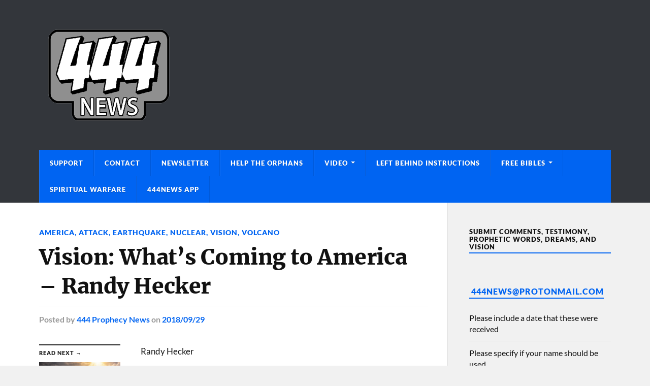

--- FILE ---
content_type: text/html; charset=UTF-8
request_url: https://444prophecynews.com/vision-whats-coming-to-america-randy-hecker/
body_size: 23895
content:
<!DOCTYPE html>

<html class="no-js" lang="en-US">

	<head profile="http://gmpg.org/xfn/11">
		
		<meta http-equiv="Content-Type" content="text/html; charset=UTF-8" />
		<meta name="viewport" content="width=device-width, initial-scale=1.0" >
		 
		<style id="jetpack-boost-critical-css">/* Critical CSS Key: singular_post */
@media all{#jp-relatedposts{display:none;padding-top:1em;margin:1em 0;position:relative;clear:both}.jp-relatedposts::after{content:"";display:block;clear:both}#jp-relatedposts h3.jp-relatedposts-headline{margin:0 0 1em 0;display:inline-block;float:left;font-size:9pt;font-weight:700;font-family:inherit}#jp-relatedposts h3.jp-relatedposts-headline em::before{content:"";display:block;width:100%;min-width:30px;border-top:1px solid rgb(0 0 0/.2);margin-bottom:1em}#jp-relatedposts h3.jp-relatedposts-headline em{font-style:normal;font-weight:700}#likes-other-gravatars{display:none;position:absolute;padding:9px 12px 10px 12px;background-color:#fff;border:solid 1px #dcdcde;border-radius:4px;box-shadow:none;min-width:220px;max-height:240px;height:auto;overflow:auto;z-index:1000}#likes-other-gravatars *{line-height:normal}#likes-other-gravatars .likes-text{color:#101517;font-size:12px;font-weight:500;padding-bottom:8px}#likes-other-gravatars ul{margin:0;padding:0;text-indent:0;list-style-type:none}#likes-other-gravatars ul.wpl-avatars{overflow:auto;display:block;max-height:190px}.post-likes-widget-placeholder .button{display:none}#subscribe-email input{width:95%}.screen-reader-text{border:0;clip-path:inset(50%);height:1px;margin:-1px;overflow:hidden;padding:0;position:absolute!important;width:1px;word-wrap:normal!important}.sd-content ul li a.sd-button>span,.sd-social-icon-text .sd-content ul li a.sd-button>span{line-height:23px;margin-left:6px}@font-face{font-family:Lato;font-style:normal;font-weight:400;font-display:swap}@font-face{font-family:Lato;font-style:italic;font-weight:400;font-display:swap}@font-face{font-family:Lato;font-style:normal;font-weight:700;font-display:swap}@font-face{font-family:Lato;font-style:italic;font-weight:700;font-display:swap}@font-face{font-family:Lato;font-style:normal;font-weight:900;font-display:swap}@font-face{font-family:Merriweather;font-style:normal;font-weight:400;font-display:swap}@font-face{font-family:Merriweather;font-style:italic;font-weight:400;font-display:swap}@font-face{font-family:Merriweather;font-style:normal;font-weight:700;font-display:swap}@font-face{font-family:Merriweather;font-style:italic;font-weight:700;font-display:swap}@font-face{font-family:Merriweather;font-style:normal;font-weight:900;font-display:swap}.fa{-moz-osx-font-smoothing:grayscale;-webkit-font-smoothing:antialiased;display:inline-block;font-style:normal;font-variant:normal;text-rendering:auto;line-height:1}.fa-camera:before{content:""}.fa-search:before{content:""}.fa{font-family:"Font Awesome 5 Free";font-weight:900}@font-face{font-family:"Font Awesome 5 Free";font-style:normal;font-weight:400}body,html{margin:0;padding:0}button,em,form,h1,h2,h3,h5,img,label,li,p,ul{margin:0;padding:0;border:0;font-size:100%;line-height:1;font-family:inherit;text-align:inherit}input[type=search]{-moz-appearance:none;-webkit-appearance:none}input[type=search]::-webkit-search-cancel-button,input[type=search]::-webkit-search-results-button{display:none}body{background:#f1f1f1;border:none;color:#111;font-family:Lato,sans-serif;font-size:17px}a{color:#0093c2;text-decoration:underline}*{-webkit-box-sizing:border-box;-moz-box-sizing:border-box;box-sizing:border-box;-webkit-font-smoothing:antialiased}img{max-width:100%;height:auto}.entry-content:after,.group:after,.widget-content:after{clear:both;content:"";display:block}.reset-list-style,.reset-list-style ul{list-style:none;margin:0}.reset-list-style li{margin:0}.screen-reader-text{clip:rect(.1rem,.1rem,.1rem,.1rem);height:.1rem;overflow:hidden;position:absolute!important;left:-999999rem;width:.1rem}.skip-link{position:absolute;left:-9999rem;top:2.5rem;z-index:999999999}li,p{line-height:1.5;margin-bottom:1.5em}h1,h2,h3,h5{font-weight:700;line-height:1.2;margin:50px 0 25px}h1{font-size:2.5em}h2{font-size:2em}h3{font-size:1.6em}h5{font-size:1.2em}ul{margin:.5em 0 .5em 1.5em}li{margin:.5em 0}figure{margin:0}label{font-size:1rem;font-family:Lato,Helvetica,sans-serif;font-weight:700}input{font-family:Lato,Helvetica,sans-serif}input[type=email],input[type=search]{background-color:#fafafa;border:1px solid #ddd;border-radius:3px;color:#111;font-size:.9em;margin:0;padding:20px;width:100%;-webkit-appearance:none}.button,button{padding:16px 20px;margin:0;border:none;border-radius:2px;background:#0093c2;font-size:.85rem;line-height:1;font-weight:900;text-transform:uppercase;letter-spacing:1px;color:#fff;text-shadow:0 1px 0 rgb(0 0 0/.1);-webkit-appearance:none}.section-inner{width:1200px;max-width:88%;margin:0 auto}.wrapper{position:relative}.wrapper:before{content:"";display:block;width:28.5%;background:#f1f1f1;border-left:1px solid #ddd;position:absolute;z-index:-1;top:0;right:0;bottom:0}.content,.sidebar{padding-top:50px;padding-bottom:50px}.content{width:68%;float:left}.content:before{content:"";background:#fff;position:absolute;z-index:-9999;top:0;right:28.5%;bottom:0;left:-10000px}.sidebar{float:right;padding:50px 0 50px 3.75%;width:28.5%}.search-container{display:none;background:#fff}.search-container .section-inner{position:relative}.search-container .search-field{display:block;border:none;background:0 0;width:100%;padding:35px 92px 35px 0;margin-right:50px;font-family:Lato,sans-serif;font-size:1.5em;font-style:italic;color:#222}.search-container .search-button{background:0 0;color:#0093c2;display:block;padding:0;position:absolute;right:0;top:50%;margin-top:-21px;text-shadow:none}.search-container .search-button .fa{font-size:40px}.header-wrapper{background:#33363b}.header{padding:40px 0}.blog-logo,.blog-logo img{display:block}.mobile-menu{display:none}.navigation .section-inner{background-color:#0093c2}.primary-menu{font-size:.8rem}.primary-menu a{text-decoration:none}.primary-menu li{position:relative}.primary-menu>li{float:left;border-right:1px solid rgb(0 0 0/.1);border-left:1px solid rgb(255 255 255/.1)}.primary-menu>li:last-child:after{content:"";display:block;border-right:1px solid rgb(255 255 255/.1);position:absolute;top:0;right:-2px;bottom:0}.primary-menu>li>a{color:#fff;display:block;font-weight:900;letter-spacing:1px;line-height:1;padding:20px;text-shadow:0 1px 0 rgb(0 0 0/.25);text-transform:uppercase}.primary-menu>li.menu-item-has-children>a{padding-right:34px}.primary-menu>li.menu-item-has-children:after,.primary-menu>li.menu-item-has-children:before{content:"";display:block;border:4px solid #fff0;border-top-color:#fff;position:absolute;top:50%;margin-top:-3px;right:20px}.primary-menu>li.menu-item-has-children:before{border-top-color:rgb(0 0 0/.25);margin-top:-2px}.primary-menu ul{display:block;opacity:0;position:absolute;left:-9999px;top:calc(100% + 10px);z-index:999}.primary-menu>li>ul:before{content:"";display:block;position:absolute;z-index:1000;top:-14px;left:50%;margin-left:-7px;border:7px solid #fff0;border-bottom-color:#222}.primary-menu ul li{width:220px;background:#222;text-align:center}.primary-menu ul a{display:block;padding:20px;line-height:130%;border-bottom:1px solid rgb(255 255 255/.075);color:#fff;font-weight:900;text-transform:uppercase;letter-spacing:1px}.primary-menu ul>li:last-child>a{border-bottom-width:0}.post-image{margin-bottom:25px;position:relative}.post-image img{display:block}.post-categories{margin-bottom:9px;font-size:.8rem;line-height:120%;font-weight:900;text-transform:uppercase;letter-spacing:1px;color:#0093c2}.post-categories a{text-decoration:none}.post-title{font-family:Merriweather,Georgia,serif;font-size:1.5em;line-height:135%;font-weight:900;letter-spacing:-.01em;margin:0;-ms-word-break:break-word;word-break:break-word}.post-meta{color:#888;font-size:.9em;font-weight:700;line-height:120%;margin:6px 0 0 0}.post-meta a{color:#888}.single-post .post-header{margin-bottom:40px}.single-post .post-categories{margin-bottom:12px;font-size:.9rem}.single-post .post-title{font-size:2.5em;line-height:135%;font-weight:900}.single-post .post-meta{margin-top:10px;border-top:1px solid #ddd;padding-top:16px;font-size:1rem;color:#999}.single-post .post-meta a{color:#0093c2;text-decoration:none}.single-post .post-image{display:block;clear:both;margin-bottom:40px}.single-post .post-image-caption{padding:17px 0 17px 24px;border-bottom:1px solid #ddd;font-size:.9em;line-height:120%;font-weight:700;color:#111;position:relative}.single-post .post-image-caption .fa{color:#0093c2;position:absolute;top:50%;margin-top:-7px;left:0}.single-post .post-image-caption a{text-decoration:none}.single-post .post-inner{padding-left:200px;position:relative;z-index:5}.post-inner .related-posts{display:none}.related-posts{width:160px;float:left;position:relative;z-index:10}.related-posts-title{padding-top:6px;border-top:2px solid #222;margin:0 0 10px 0;font-size:.675em;font-weight:900;text-transform:uppercase;letter-spacing:1px;color:#222}.related-post{display:block;text-decoration:none}.related-post+.related-post{margin-top:25px}.related-post img{display:block;width:100%}.related-post .category{margin:10px 0 0;font-size:.675em;font-weight:900;text-transform:uppercase;letter-spacing:1px;color:#0093c2}.related-post .title{color:#111;margin:4px 0 0;font-size:.85em;font-weight:700}.post-content{font-family:Lato,sans-serif;font-size:1em}.post-content>:first-child{margin-top:0}.post-content>:last-child{margin-bottom:0}.post-content h1,.post-content h3{font-family:Merriweather,Georgia,serif;font-weight:900}.widget+.widget{padding-top:40px;border-top:1px solid #ddd;margin-top:40px}.widget-title{display:inline-block;padding-bottom:3px;border-bottom:2px solid #0093c2;margin-bottom:15px;font-size:.8rem;font-weight:900;text-transform:uppercase;letter-spacing:1px}.widget-content{font-size:1rem}.widget-content>:first-child{margin-top:0}.widget-content>:last-child{margin-bottom:0}.widget-content a{text-decoration:none}.widget-content p{line-height:150%}.widget-content ul{list-style:none;margin:0}.widget-content li{border-bottom:1px solid #ddd;line-height:140%;margin:0;padding:12px 0}.widget-content li:last-child{padding-bottom:0;border-bottom:none}@media (max-width:850px){body{background-color:#fff}.wrapper.section-inner{max-width:100%}.wrapper:before{content:none}.content{float:none;max-width:88%;width:auto;margin-left:auto;margin-right:auto}.sidebar{width:100%;padding-left:6%;padding-right:6%;background:#f1f1f1;border-top:1px solid #ddd;float:none}.search-container .search-field{padding:30px 64px 30px 0;font-size:1.25em;font-weight:400}.search-container .search-button{margin-top:-17px}.search-container .search-button .fa{font-size:32px}.header{padding:25px 0;border-top:8px solid #26272b}.primary-menu{display:none}.header .section-inner{position:relative}.nav-toggle{display:block;width:40px;height:40px;background:#0093c2;border-radius:99px;position:absolute;top:50%;margin-top:-20px;right:0;box-shadow:0 2px 0 rgb(0 0 0/.1)}.nav-toggle .bar{width:20px;height:2px;background:#fff;border-radius:1px;box-shadow:0 1px 0 rgb(0 0 0/.1);position:absolute;left:50%;margin-left:-10px;top:50%}.nav-toggle .bar:first-child{margin-top:-7px}.nav-toggle .bar:nth-child(2){margin-top:-1px}.nav-toggle .bar:nth-child(3){margin-top:5px}.mobile-menu{background:#0093c2}.mobile-menu li a{border-top:1px solid rgb(255 255 255/.1);border-bottom:1px solid rgb(0 0 0/.1);text-decoration:none}.mobile-menu a{display:block;padding:20px 6%;font-size:.8rem;font-weight:900;text-transform:uppercase;letter-spacing:1px;color:#fff;text-shadow:0 1px 0 rgb(0 0 0/.1)}.mobile-menu ul a{padding-left:12%}.sidebar .widget{display:inline-block;width:47%;vertical-align:top;padding:0;margin:0 0 60px 0;border:none}.sidebar .widget:nth-child(2n){margin-left:5%}}@media (max-width:780px){.single-post .post-inner{padding-left:0}.related-posts{display:none;width:100%;margin-top:40px;position:static;top:auto;left:auto}.post-inner .related-posts{display:block}.related-post{width:30%;float:left}.related-post+.related-post{margin:0 0 0 5%}.post-inner>.post-content{font-size:1.1em}}@media (max-width:600px){h1,h2,h3,h5{margin:30px 0 12px}h1{font-size:1.9em}h2{font-size:1.7em}h3{font-size:1.5em}h5{font-size:1.1em}.content,.section-inner{max-width:90%}.content{padding:30px 0}.search-container .search-field{padding:25px 50px 25px 0;font-size:1.1em}.search-container .search-button{margin-top:-15px}.search-container .search-button .fa{font-size:28px}.mobile-menu a{padding:20px 5%}.mobile-menu ul a{padding-left:10%}.post-title{font-size:1.25em;line-height:130%}.single-post .post-header,.single-post .post-image{margin-bottom:25px}.single-post .post-categories{font-size:.75em}.single-post .post-title{font-size:1.75em;line-height:130%}.single-post .post-meta{padding-top:12px;font-size:.9em}.single-post .post-meta .resp{display:none}.single-post .post-meta:first-letter{text-transform:uppercase}.post-content,.post-inner>.post-content{font-size:1em}.sidebar{padding-left:5%;padding-right:5%}.sidebar .widget{display:block;margin:0;width:100%}.sidebar .widget+.widget{border-top:1px solid #ddd;margin-top:40px;padding-top:40px}.sidebar .widget:nth-child(2n){margin-left:0}}@media (max-width:400px){h1,h2,h3,h5{margin:30px 0 12px}h1{font-size:1.5em}h2{font-size:1.4em}h3{font-size:1.3em}h5{font-size:1.1em}input[type=email],input[type=search]{padding:15px}.header{padding:22px 0;border-top-width:4px}.mobile-menu a{padding-top:18px;padding-bottom:18px}.post-meta{font-size:.85em}.single-post .post-title{font-size:1.5em}.single-post .post-meta{padding-top:10px;margin-top:8px;font-size:.9rem}.single-post .post-meta .resp:first-of-type{display:inline}.single-post .post-meta .post-meta-author{display:none}.single-post .post-image-caption{padding:10px 0 10px 24px;font-size:.85em}.related-posts{margin-top:30px}.related-post{width:47.5%}.related-post:nth-child(3){display:none}}}</style><title>Vision: What&#8217;s Coming to America &#8211; Randy Hecker &#8211; 444 Prophecy News</title>
<meta name='robots' content='max-image-preview:large' />

<link rel='dns-prefetch' href='//secure.gravatar.com' />
<link rel='dns-prefetch' href='//stats.wp.com' />
<link rel='dns-prefetch' href='//v0.wordpress.com' />
<link rel='dns-prefetch' href='//widgets.wp.com' />
<link rel='dns-prefetch' href='//jetpack.wordpress.com' />
<link rel='dns-prefetch' href='//s0.wp.com' />
<link rel='dns-prefetch' href='//public-api.wordpress.com' />
<link rel='dns-prefetch' href='//0.gravatar.com' />
<link rel='dns-prefetch' href='//1.gravatar.com' />
<link rel='dns-prefetch' href='//2.gravatar.com' />
<link rel='preconnect' href='//i0.wp.com' />
<link rel='preconnect' href='//c0.wp.com' />
<link rel="alternate" type="application/rss+xml" title="444 Prophecy News &raquo; Feed" href="https://444prophecynews.com/feed/" />

<!-- No Concat CSS wp-img-auto-sizes-contain => Maybe Not Static File  -->

<!-- No Concat CSS wp-emoji-styles => Maybe Not Static File  -->

<!-- No Concat CSS wp-block-library => Maybe Not Static File  -->

<!-- No Concat CSS classic-theme-styles => Maybe Not Static File  -->
<noscript><link data-handles='jetpack_related-posts,embedpress-css,embedpress-blocks-style,embedpress-lazy-load-css,email-subscribers,jetpack_likes,jetpack-subscriptions,sharedaddy,social-logos,rowling_google_fonts,rowling_fontawesome,rowling_style' rel='stylesheet' id='all-css-796a13922af28aeca37888cb496b00d7' href='https://444prophecynews.com/wp-content/boost-cache/static/e655934e11.min.css' type='text/css' media='all' /></noscript><link data-media="all" onload="this.media=this.dataset.media; delete this.dataset.media; this.removeAttribute( &apos;onload&apos; );" data-handles='jetpack_related-posts,embedpress-css,embedpress-blocks-style,embedpress-lazy-load-css,email-subscribers,jetpack_likes,jetpack-subscriptions,sharedaddy,social-logos,rowling_google_fonts,rowling_fontawesome,rowling_style' rel='stylesheet' id='all-css-796a13922af28aeca37888cb496b00d7' href='https://444prophecynews.com/wp-content/boost-cache/static/e655934e11.min.css' type='text/css' media="not all" />
<style id='wp-img-auto-sizes-contain-inline-css'>
img:is([sizes=auto i],[sizes^="auto," i]){contain-intrinsic-size:3000px 1500px}
/*# sourceURL=wp-img-auto-sizes-contain-inline-css */
</style>
<style id='wp-emoji-styles-inline-css'>

	img.wp-smiley, img.emoji {
		display: inline !important;
		border: none !important;
		box-shadow: none !important;
		height: 1em !important;
		width: 1em !important;
		margin: 0 0.07em !important;
		vertical-align: -0.1em !important;
		background: none !important;
		padding: 0 !important;
	}
/*# sourceURL=wp-emoji-styles-inline-css */
</style>
<style id='wp-block-library-inline-css'>
:root{--wp-block-synced-color:#7a00df;--wp-block-synced-color--rgb:122,0,223;--wp-bound-block-color:var(--wp-block-synced-color);--wp-editor-canvas-background:#ddd;--wp-admin-theme-color:#007cba;--wp-admin-theme-color--rgb:0,124,186;--wp-admin-theme-color-darker-10:#006ba1;--wp-admin-theme-color-darker-10--rgb:0,107,160.5;--wp-admin-theme-color-darker-20:#005a87;--wp-admin-theme-color-darker-20--rgb:0,90,135;--wp-admin-border-width-focus:2px}@media (min-resolution:192dpi){:root{--wp-admin-border-width-focus:1.5px}}.wp-element-button{cursor:pointer}:root .has-very-light-gray-background-color{background-color:#eee}:root .has-very-dark-gray-background-color{background-color:#313131}:root .has-very-light-gray-color{color:#eee}:root .has-very-dark-gray-color{color:#313131}:root .has-vivid-green-cyan-to-vivid-cyan-blue-gradient-background{background:linear-gradient(135deg,#00d084,#0693e3)}:root .has-purple-crush-gradient-background{background:linear-gradient(135deg,#34e2e4,#4721fb 50%,#ab1dfe)}:root .has-hazy-dawn-gradient-background{background:linear-gradient(135deg,#faaca8,#dad0ec)}:root .has-subdued-olive-gradient-background{background:linear-gradient(135deg,#fafae1,#67a671)}:root .has-atomic-cream-gradient-background{background:linear-gradient(135deg,#fdd79a,#004a59)}:root .has-nightshade-gradient-background{background:linear-gradient(135deg,#330968,#31cdcf)}:root .has-midnight-gradient-background{background:linear-gradient(135deg,#020381,#2874fc)}:root{--wp--preset--font-size--normal:16px;--wp--preset--font-size--huge:42px}.has-regular-font-size{font-size:1em}.has-larger-font-size{font-size:2.625em}.has-normal-font-size{font-size:var(--wp--preset--font-size--normal)}.has-huge-font-size{font-size:var(--wp--preset--font-size--huge)}.has-text-align-center{text-align:center}.has-text-align-left{text-align:left}.has-text-align-right{text-align:right}.has-fit-text{white-space:nowrap!important}#end-resizable-editor-section{display:none}.aligncenter{clear:both}.items-justified-left{justify-content:flex-start}.items-justified-center{justify-content:center}.items-justified-right{justify-content:flex-end}.items-justified-space-between{justify-content:space-between}.screen-reader-text{border:0;clip-path:inset(50%);height:1px;margin:-1px;overflow:hidden;padding:0;position:absolute;width:1px;word-wrap:normal!important}.screen-reader-text:focus{background-color:#ddd;clip-path:none;color:#444;display:block;font-size:1em;height:auto;left:5px;line-height:normal;padding:15px 23px 14px;text-decoration:none;top:5px;width:auto;z-index:100000}html :where(.has-border-color){border-style:solid}html :where([style*=border-top-color]){border-top-style:solid}html :where([style*=border-right-color]){border-right-style:solid}html :where([style*=border-bottom-color]){border-bottom-style:solid}html :where([style*=border-left-color]){border-left-style:solid}html :where([style*=border-width]){border-style:solid}html :where([style*=border-top-width]){border-top-style:solid}html :where([style*=border-right-width]){border-right-style:solid}html :where([style*=border-bottom-width]){border-bottom-style:solid}html :where([style*=border-left-width]){border-left-style:solid}html :where(img[class*=wp-image-]){height:auto;max-width:100%}:where(figure){margin:0 0 1em}html :where(.is-position-sticky){--wp-admin--admin-bar--position-offset:var(--wp-admin--admin-bar--height,0px)}@media screen and (max-width:600px){html :where(.is-position-sticky){--wp-admin--admin-bar--position-offset:0px}}

/*# sourceURL=wp-block-library-inline-css */
</style>
<!-- No Concat CSS global-styles => Maybe Not Static File  -->

<!-- No Concat CSS core-block-supports-duotone => Maybe Not Static File  -->
<style id='global-styles-inline-css'>
:root{--wp--preset--aspect-ratio--square: 1;--wp--preset--aspect-ratio--4-3: 4/3;--wp--preset--aspect-ratio--3-4: 3/4;--wp--preset--aspect-ratio--3-2: 3/2;--wp--preset--aspect-ratio--2-3: 2/3;--wp--preset--aspect-ratio--16-9: 16/9;--wp--preset--aspect-ratio--9-16: 9/16;--wp--preset--color--black: #111;--wp--preset--color--cyan-bluish-gray: #abb8c3;--wp--preset--color--white: #fff;--wp--preset--color--pale-pink: #f78da7;--wp--preset--color--vivid-red: #cf2e2e;--wp--preset--color--luminous-vivid-orange: #ff6900;--wp--preset--color--luminous-vivid-amber: #fcb900;--wp--preset--color--light-green-cyan: #7bdcb5;--wp--preset--color--vivid-green-cyan: #00d084;--wp--preset--color--pale-cyan-blue: #8ed1fc;--wp--preset--color--vivid-cyan-blue: #0693e3;--wp--preset--color--vivid-purple: #9b51e0;--wp--preset--color--accent: #0064f2;--wp--preset--color--dark-gray: #333;--wp--preset--color--medium-gray: #555;--wp--preset--color--light-gray: #777;--wp--preset--gradient--vivid-cyan-blue-to-vivid-purple: linear-gradient(135deg,rgb(6,147,227) 0%,rgb(155,81,224) 100%);--wp--preset--gradient--light-green-cyan-to-vivid-green-cyan: linear-gradient(135deg,rgb(122,220,180) 0%,rgb(0,208,130) 100%);--wp--preset--gradient--luminous-vivid-amber-to-luminous-vivid-orange: linear-gradient(135deg,rgb(252,185,0) 0%,rgb(255,105,0) 100%);--wp--preset--gradient--luminous-vivid-orange-to-vivid-red: linear-gradient(135deg,rgb(255,105,0) 0%,rgb(207,46,46) 100%);--wp--preset--gradient--very-light-gray-to-cyan-bluish-gray: linear-gradient(135deg,rgb(238,238,238) 0%,rgb(169,184,195) 100%);--wp--preset--gradient--cool-to-warm-spectrum: linear-gradient(135deg,rgb(74,234,220) 0%,rgb(151,120,209) 20%,rgb(207,42,186) 40%,rgb(238,44,130) 60%,rgb(251,105,98) 80%,rgb(254,248,76) 100%);--wp--preset--gradient--blush-light-purple: linear-gradient(135deg,rgb(255,206,236) 0%,rgb(152,150,240) 100%);--wp--preset--gradient--blush-bordeaux: linear-gradient(135deg,rgb(254,205,165) 0%,rgb(254,45,45) 50%,rgb(107,0,62) 100%);--wp--preset--gradient--luminous-dusk: linear-gradient(135deg,rgb(255,203,112) 0%,rgb(199,81,192) 50%,rgb(65,88,208) 100%);--wp--preset--gradient--pale-ocean: linear-gradient(135deg,rgb(255,245,203) 0%,rgb(182,227,212) 50%,rgb(51,167,181) 100%);--wp--preset--gradient--electric-grass: linear-gradient(135deg,rgb(202,248,128) 0%,rgb(113,206,126) 100%);--wp--preset--gradient--midnight: linear-gradient(135deg,rgb(2,3,129) 0%,rgb(40,116,252) 100%);--wp--preset--font-size--small: 15px;--wp--preset--font-size--medium: 20px;--wp--preset--font-size--large: 24px;--wp--preset--font-size--x-large: 42px;--wp--preset--font-size--normal: 17px;--wp--preset--font-size--larger: 28px;--wp--preset--spacing--20: 0.44rem;--wp--preset--spacing--30: 0.67rem;--wp--preset--spacing--40: 1rem;--wp--preset--spacing--50: 1.5rem;--wp--preset--spacing--60: 2.25rem;--wp--preset--spacing--70: 3.38rem;--wp--preset--spacing--80: 5.06rem;--wp--preset--shadow--natural: 6px 6px 9px rgba(0, 0, 0, 0.2);--wp--preset--shadow--deep: 12px 12px 50px rgba(0, 0, 0, 0.4);--wp--preset--shadow--sharp: 6px 6px 0px rgba(0, 0, 0, 0.2);--wp--preset--shadow--outlined: 6px 6px 0px -3px rgb(255, 255, 255), 6px 6px rgb(0, 0, 0);--wp--preset--shadow--crisp: 6px 6px 0px rgb(0, 0, 0);}:where(.is-layout-flex){gap: 0.5em;}:where(.is-layout-grid){gap: 0.5em;}body .is-layout-flex{display: flex;}.is-layout-flex{flex-wrap: wrap;align-items: center;}.is-layout-flex > :is(*, div){margin: 0;}body .is-layout-grid{display: grid;}.is-layout-grid > :is(*, div){margin: 0;}:where(.wp-block-columns.is-layout-flex){gap: 2em;}:where(.wp-block-columns.is-layout-grid){gap: 2em;}:where(.wp-block-post-template.is-layout-flex){gap: 1.25em;}:where(.wp-block-post-template.is-layout-grid){gap: 1.25em;}.has-black-color{color: var(--wp--preset--color--black) !important;}.has-cyan-bluish-gray-color{color: var(--wp--preset--color--cyan-bluish-gray) !important;}.has-white-color{color: var(--wp--preset--color--white) !important;}.has-pale-pink-color{color: var(--wp--preset--color--pale-pink) !important;}.has-vivid-red-color{color: var(--wp--preset--color--vivid-red) !important;}.has-luminous-vivid-orange-color{color: var(--wp--preset--color--luminous-vivid-orange) !important;}.has-luminous-vivid-amber-color{color: var(--wp--preset--color--luminous-vivid-amber) !important;}.has-light-green-cyan-color{color: var(--wp--preset--color--light-green-cyan) !important;}.has-vivid-green-cyan-color{color: var(--wp--preset--color--vivid-green-cyan) !important;}.has-pale-cyan-blue-color{color: var(--wp--preset--color--pale-cyan-blue) !important;}.has-vivid-cyan-blue-color{color: var(--wp--preset--color--vivid-cyan-blue) !important;}.has-vivid-purple-color{color: var(--wp--preset--color--vivid-purple) !important;}.has-black-background-color{background-color: var(--wp--preset--color--black) !important;}.has-cyan-bluish-gray-background-color{background-color: var(--wp--preset--color--cyan-bluish-gray) !important;}.has-white-background-color{background-color: var(--wp--preset--color--white) !important;}.has-pale-pink-background-color{background-color: var(--wp--preset--color--pale-pink) !important;}.has-vivid-red-background-color{background-color: var(--wp--preset--color--vivid-red) !important;}.has-luminous-vivid-orange-background-color{background-color: var(--wp--preset--color--luminous-vivid-orange) !important;}.has-luminous-vivid-amber-background-color{background-color: var(--wp--preset--color--luminous-vivid-amber) !important;}.has-light-green-cyan-background-color{background-color: var(--wp--preset--color--light-green-cyan) !important;}.has-vivid-green-cyan-background-color{background-color: var(--wp--preset--color--vivid-green-cyan) !important;}.has-pale-cyan-blue-background-color{background-color: var(--wp--preset--color--pale-cyan-blue) !important;}.has-vivid-cyan-blue-background-color{background-color: var(--wp--preset--color--vivid-cyan-blue) !important;}.has-vivid-purple-background-color{background-color: var(--wp--preset--color--vivid-purple) !important;}.has-black-border-color{border-color: var(--wp--preset--color--black) !important;}.has-cyan-bluish-gray-border-color{border-color: var(--wp--preset--color--cyan-bluish-gray) !important;}.has-white-border-color{border-color: var(--wp--preset--color--white) !important;}.has-pale-pink-border-color{border-color: var(--wp--preset--color--pale-pink) !important;}.has-vivid-red-border-color{border-color: var(--wp--preset--color--vivid-red) !important;}.has-luminous-vivid-orange-border-color{border-color: var(--wp--preset--color--luminous-vivid-orange) !important;}.has-luminous-vivid-amber-border-color{border-color: var(--wp--preset--color--luminous-vivid-amber) !important;}.has-light-green-cyan-border-color{border-color: var(--wp--preset--color--light-green-cyan) !important;}.has-vivid-green-cyan-border-color{border-color: var(--wp--preset--color--vivid-green-cyan) !important;}.has-pale-cyan-blue-border-color{border-color: var(--wp--preset--color--pale-cyan-blue) !important;}.has-vivid-cyan-blue-border-color{border-color: var(--wp--preset--color--vivid-cyan-blue) !important;}.has-vivid-purple-border-color{border-color: var(--wp--preset--color--vivid-purple) !important;}.has-vivid-cyan-blue-to-vivid-purple-gradient-background{background: var(--wp--preset--gradient--vivid-cyan-blue-to-vivid-purple) !important;}.has-light-green-cyan-to-vivid-green-cyan-gradient-background{background: var(--wp--preset--gradient--light-green-cyan-to-vivid-green-cyan) !important;}.has-luminous-vivid-amber-to-luminous-vivid-orange-gradient-background{background: var(--wp--preset--gradient--luminous-vivid-amber-to-luminous-vivid-orange) !important;}.has-luminous-vivid-orange-to-vivid-red-gradient-background{background: var(--wp--preset--gradient--luminous-vivid-orange-to-vivid-red) !important;}.has-very-light-gray-to-cyan-bluish-gray-gradient-background{background: var(--wp--preset--gradient--very-light-gray-to-cyan-bluish-gray) !important;}.has-cool-to-warm-spectrum-gradient-background{background: var(--wp--preset--gradient--cool-to-warm-spectrum) !important;}.has-blush-light-purple-gradient-background{background: var(--wp--preset--gradient--blush-light-purple) !important;}.has-blush-bordeaux-gradient-background{background: var(--wp--preset--gradient--blush-bordeaux) !important;}.has-luminous-dusk-gradient-background{background: var(--wp--preset--gradient--luminous-dusk) !important;}.has-pale-ocean-gradient-background{background: var(--wp--preset--gradient--pale-ocean) !important;}.has-electric-grass-gradient-background{background: var(--wp--preset--gradient--electric-grass) !important;}.has-midnight-gradient-background{background: var(--wp--preset--gradient--midnight) !important;}.has-small-font-size{font-size: var(--wp--preset--font-size--small) !important;}.has-medium-font-size{font-size: var(--wp--preset--font-size--medium) !important;}.has-large-font-size{font-size: var(--wp--preset--font-size--large) !important;}.has-x-large-font-size{font-size: var(--wp--preset--font-size--x-large) !important;}
/*# sourceURL=global-styles-inline-css */
</style>

<style id='classic-theme-styles-inline-css'>
/*! This file is auto-generated */
.wp-block-button__link{color:#fff;background-color:#32373c;border-radius:9999px;box-shadow:none;text-decoration:none;padding:calc(.667em + 2px) calc(1.333em + 2px);font-size:1.125em}.wp-block-file__button{background:#32373c;color:#fff;text-decoration:none}
/*# sourceURL=/wp-includes/css/classic-themes.min.css */
</style>

<!-- No Concat JS jquery-core => Excluded option -->


<script data-jetpack-boost="ignore" type="text/javascript" src="https://444prophecynews.com/wp-includes/js/jquery/jquery.min.js?ver=3.7.1" id="jquery-core-js"></script>

<link rel="https://api.w.org/" href="https://444prophecynews.com/wp-json/" /><link rel="alternate" title="JSON" type="application/json" href="https://444prophecynews.com/wp-json/wp/v2/posts/7896" /><link rel="EditURI" type="application/rsd+xml" title="RSD" href="https://444prophecynews.com/xmlrpc.php?rsd" />
<link rel="canonical" href="https://444prophecynews.com/vision-whats-coming-to-america-randy-hecker/" />
	<style>img#wpstats{display:none}</style>
		<!-- Customizer CSS --><style type="text/css">a { color:#0064f2; }.blog-title a:hover { color:#0064f2; }.navigation .section-inner { background-color:#0064f2; }.primary-menu ul li:hover > a { color:#0064f2; }.search-container .search-button:hover { color:#0064f2; }.sticky .sticky-tag { background-color:#0064f2; }.sticky .sticky-tag:after { border-right-color:#0064f2; }.sticky .sticky-tag:after { border-left-color:#0064f2; }.post-categories { color:#0064f2; }.single .post-meta a { color:#0064f2; }.single .post-meta a:hover { border-bottom-color:#0064f2; }.single-post .post-image-caption .fa { color:#0064f2; }.related-post .category { color:#0064f2; }p.intro { color:#0064f2; }blockquote:after { color:#0064f2; }fieldset legend { background-color:#0064f2; }button, .button, .faux-button, :root .wp-block-button__link, :root .wp-block-file__button, input[type="button"], input[type="reset"], input[type="submit"] { background-color:#0064f2; }:root .has-accent-color { color:#0064f2; }:root .has-accent-background-color { background-color:#0064f2; }.page-edit-link { color:#0064f2; }.post-content .page-links a:hover { background-color:#0064f2; }.post-tags a:hover { background-color:#0064f2; }.post-tags a:hover:before { border-right-color:#0064f2; }.post-navigation h4 a:hover { color:#0064f2; }.comments-title-container .fa { color:#0064f2; }.comment-reply-title .fa { color:#0064f2; }.comments .pingbacks li a:hover { color:#0064f2; }.comment-header h4 a { color:#0064f2; }.bypostauthor .comment-author-icon { background-color:#0064f2; }.comments-nav a:hover { color:#0064f2; }.pingbacks-title { border-bottom-color:#0064f2; }.archive-title { border-bottom-color:#0064f2; }.archive-nav a:hover { color:#0064f2; }.widget-title { border-bottom-color:#0064f2; }.widget-content .textwidget a:hover { color:#0064f2; }.widget_archive li a:hover { color:#0064f2; }.widget_categories li a:hover { color:#0064f2; }.widget_meta li a:hover { color:#0064f2; }.widget_nav_menu li a:hover { color:#0064f2; }.widget_rss .widget-content ul a.rsswidget:hover { color:#0064f2; }#wp-calendar thead th { color:#0064f2; }#wp-calendar tfoot a:hover { color:#0064f2; }.widget .tagcloud a:hover { background-color:#0064f2; }.widget .tagcloud a:hover:before { border-right-color:#0064f2; }.footer .widget .tagcloud a:hover { background-color:#0064f2; }.footer .widget .tagcloud a:hover:before { border-right-color:#0064f2; }.wrapper .search-button:hover { color:#0064f2; }.to-the-top { background-color:#0064f2; }.credits .copyright a:hover { color:#0064f2; }.nav-toggle { background-color:#0064f2; }.mobile-menu { background-color:#0064f2; }</style><!--/Customizer CSS-->
<!-- Jetpack Open Graph Tags -->
<meta property="og:type" content="article" />
<meta property="og:title" content="Vision: What&#8217;s Coming to America &#8211; Randy Hecker" />
<meta property="og:url" content="https://444prophecynews.com/vision-whats-coming-to-america-randy-hecker/" />
<meta property="og:description" content="Randy Hecker Vision of What&#8217;s Coming to America Aug 13, 2012 I want to share the sequence of upcoming events as I have received them from the Lord. I also have some of this posted on my YouTu…" />
<meta property="article:published_time" content="2018-09-29T14:48:05+00:00" />
<meta property="article:modified_time" content="2018-09-29T14:48:07+00:00" />
<meta property="og:site_name" content="444 Prophecy News" />
<meta property="og:image" content="https://i0.wp.com/444prophecynews.com/wp-content/uploads/2020/06/444Logo2.png?fit=274%2C215&#038;ssl=1" />
<meta property="og:image:width" content="274" />
<meta property="og:image:height" content="215" />
<meta property="og:image:alt" content="" />
<meta property="og:locale" content="en_US" />
<meta name="twitter:text:title" content="Vision: What&#8217;s Coming to America &#8211; Randy Hecker" />
<meta name="twitter:image" content="https://i0.wp.com/444prophecynews.com/wp-content/uploads/2020/06/cropped-444Logo.png?fit=240%2C240&amp;ssl=1" />
<meta name="twitter:card" content="summary" />

<!-- End Jetpack Open Graph Tags -->
<link rel="icon" href="https://i0.wp.com/444prophecynews.com/wp-content/uploads/2020/06/cropped-444Logo.png?fit=32%2C32&#038;ssl=1" sizes="32x32" />
<link rel="icon" href="https://i0.wp.com/444prophecynews.com/wp-content/uploads/2020/06/cropped-444Logo.png?fit=192%2C192&#038;ssl=1" sizes="192x192" />
<link rel="apple-touch-icon" href="https://i0.wp.com/444prophecynews.com/wp-content/uploads/2020/06/cropped-444Logo.png?fit=180%2C180&#038;ssl=1" />
<meta name="msapplication-TileImage" content="https://i0.wp.com/444prophecynews.com/wp-content/uploads/2020/06/cropped-444Logo.png?fit=270%2C270&#038;ssl=1" />
		<style type="text/css" id="wp-custom-css">
			

[css]

a:active {
color: #333333;
}

[/css]

		</style>
			
	</head>
	
	<body data-rsssl=1 class="wp-singular post-template-default single single-post postid-7896 single-format-standard wp-custom-logo wp-theme-rowling">

		
		<a class="skip-link button" href="#site-content">Skip to the content</a>
		
				
		<div class="search-container">
			
			<div class="section-inner">
			
				
<form method="get" class="search-form" id="search-form-696c264e82511" action="https://444prophecynews.com/">
	<input type="search" class="search-field" placeholder="Search form" name="s" id="search-form-696c264e82512" /> 
	<button type="submit" class="search-button"><div class="fa fw fa-search"></div><span class="screen-reader-text">Search</span></button>
</form>			
			</div><!-- .section-inner -->
			
		</div><!-- .search-container -->
		
		<header class="header-wrapper">
		
			<div class="header">
					
				<div class="section-inner">
				
					
						<div class="blog-logo">
							<a class="logo" href="https://444prophecynews.com/" rel="home">
								<img src="https://444prophecynews.com/wp-content/uploads/2018/04/444Logo.png">
								<span class="screen-reader-text">444 Prophecy News</span>
							</a>
						</div>
			
										
					<div class="nav-toggle">
						
						<div class="bars">
							<div class="bar"></div>
							<div class="bar"></div>
							<div class="bar"></div>
						</div>
						
					</div><!-- .nav-toggle -->
				
				</div><!-- .section-inner -->
				
			</div><!-- .header -->
			
			<div class="navigation">
				
				<div class="section-inner group">
					
					<ul class="primary-menu reset-list-style dropdown-menu">
						
						<li id="menu-item-27959" class="menu-item menu-item-type-post_type menu-item-object-page menu-item-27959"><a href="https://444prophecynews.com/support/">Support</a></li>
<li id="menu-item-27962" class="menu-item menu-item-type-post_type menu-item-object-page menu-item-27962"><a href="https://444prophecynews.com/contact/">Contact</a></li>
<li id="menu-item-42695" class="menu-item menu-item-type-post_type menu-item-object-page menu-item-42695"><a href="https://444prophecynews.com/newsletter-2/">Newsletter</a></li>
<li id="menu-item-65703" class="menu-item menu-item-type-post_type menu-item-object-page menu-item-65703"><a href="https://444prophecynews.com/revival-and-hope-for-childrens-programme/">Help The Orphans</a></li>
<li id="menu-item-51601" class="menu-item menu-item-type-post_type menu-item-object-page menu-item-has-children menu-item-51601"><a href="https://444prophecynews.com/video/">Video</a>
<ul class="sub-menu">
	<li id="menu-item-36095" class="menu-item menu-item-type-custom menu-item-object-custom menu-item-36095"><a href="https://www.youtube.com/user/jtheiben">YouTube</a></li>
</ul>
</li>
<li id="menu-item-65826" class="menu-item menu-item-type-custom menu-item-object-custom menu-item-65826"><a href="https://leftbehindinstructions.com/">Left Behind Instructions</a></li>
<li id="menu-item-51721" class="menu-item menu-item-type-post_type menu-item-object-page menu-item-has-children menu-item-51721"><a href="https://444prophecynews.com/free-bibles/">Free Bibles</a>
<ul class="sub-menu">
	<li id="menu-item-36490" class="menu-item menu-item-type-custom menu-item-object-custom menu-item-36490"><a href="mailto:NKJVBibles@yahoo.com">Free NKJV Bibles</a></li>
</ul>
</li>
<li id="menu-item-32955" class="menu-item menu-item-type-post_type menu-item-object-page menu-item-32955"><a href="https://444prophecynews.com/spiritual-warfare-prayers/">Spiritual Warfare</a></li>
<li id="menu-item-41971" class="menu-item menu-item-type-post_type menu-item-object-page menu-item-41971"><a href="https://444prophecynews.com/444news-app/">444News App</a></li>
															
					</ul>
					
				</div><!-- .section-inner -->
				
			</div><!-- .navigation -->
				
			<ul class="mobile-menu reset-list-style">
				
				<li class="menu-item menu-item-type-post_type menu-item-object-page menu-item-27959"><a href="https://444prophecynews.com/support/">Support</a></li>
<li class="menu-item menu-item-type-post_type menu-item-object-page menu-item-27962"><a href="https://444prophecynews.com/contact/">Contact</a></li>
<li class="menu-item menu-item-type-post_type menu-item-object-page menu-item-42695"><a href="https://444prophecynews.com/newsletter-2/">Newsletter</a></li>
<li class="menu-item menu-item-type-post_type menu-item-object-page menu-item-65703"><a href="https://444prophecynews.com/revival-and-hope-for-childrens-programme/">Help The Orphans</a></li>
<li class="menu-item menu-item-type-post_type menu-item-object-page menu-item-has-children menu-item-51601"><a href="https://444prophecynews.com/video/">Video</a>
<ul class="sub-menu">
	<li class="menu-item menu-item-type-custom menu-item-object-custom menu-item-36095"><a href="https://www.youtube.com/user/jtheiben">YouTube</a></li>
</ul>
</li>
<li class="menu-item menu-item-type-custom menu-item-object-custom menu-item-65826"><a href="https://leftbehindinstructions.com/">Left Behind Instructions</a></li>
<li class="menu-item menu-item-type-post_type menu-item-object-page menu-item-has-children menu-item-51721"><a href="https://444prophecynews.com/free-bibles/">Free Bibles</a>
<ul class="sub-menu">
	<li class="menu-item menu-item-type-custom menu-item-object-custom menu-item-36490"><a href="mailto:NKJVBibles@yahoo.com">Free NKJV Bibles</a></li>
</ul>
</li>
<li class="menu-item menu-item-type-post_type menu-item-object-page menu-item-32955"><a href="https://444prophecynews.com/spiritual-warfare-prayers/">Spiritual Warfare</a></li>
<li class="menu-item menu-item-type-post_type menu-item-object-page menu-item-41971"><a href="https://444prophecynews.com/444news-app/">444News App</a></li>
				
			</ul><!-- .mobile-menu -->
				
		</header><!-- .header-wrapper -->

		<main id="site-content">
<div class="wrapper section-inner group">
	
	<div class="content">
												        
				
				<article id="post-7896" class="single single-post group post-7896 post type-post status-publish format-standard hentry category-america category-attack category-earthquake category-nuclear category-vision category-volcano">
					
					<div class="post-header">
											
													<p class="post-categories"><a href="https://444prophecynews.com/category/america/" rel="category tag">America</a>, <a href="https://444prophecynews.com/category/attack/" rel="category tag">Attack</a>, <a href="https://444prophecynews.com/category/earthquake/" rel="category tag">Earthquake</a>, <a href="https://444prophecynews.com/category/nuclear/" rel="category tag">Nuclear</a>, <a href="https://444prophecynews.com/category/vision/" rel="category tag">Vision</a>, <a href="https://444prophecynews.com/category/volcano/" rel="category tag">Volcano</a></p>
							<h1 class="post-title">Vision: What&#8217;s Coming to America &#8211; Randy Hecker</h1>						
							<div class="post-meta">

								<span class="resp">Posted</span> <span class="post-meta-author">by <a href="https://444prophecynews.com/author/kwkb9molwx/">444 Prophecy News</a></span> <span class="post-meta-date">on <a href="https://444prophecynews.com/vision-whats-coming-to-america-randy-hecker/">2018/09/29</a></span> 
								
							</div><!-- .post-meta -->

												
					</div><!-- .post-header -->
					
							
		<div class="related-posts">
			
			<p class="related-posts-title">Read Next &rarr;</p>
			
			<div class="row">
							
								
						<a class="related-post" href="https://444prophecynews.com/america-is-not-your-home-glynda-lomax/">
							
															
								<img width="400" height="200" src="https://i0.wp.com/444prophecynews.com/wp-content/uploads/2026/01/textgram_1768694886.png?resize=400%2C200&amp;ssl=1" class="attachment-post-image-thumb size-post-image-thumb wp-post-image" alt="" decoding="async" fetchpriority="high" srcset="https://i0.wp.com/444prophecynews.com/wp-content/uploads/2026/01/textgram_1768694886.png?resize=400%2C200&amp;ssl=1 400w, https://i0.wp.com/444prophecynews.com/wp-content/uploads/2026/01/textgram_1768694886.png?zoom=2&amp;resize=400%2C200&amp;ssl=1 800w, https://i0.wp.com/444prophecynews.com/wp-content/uploads/2026/01/textgram_1768694886.png?zoom=3&amp;resize=400%2C200&amp;ssl=1 1200w" sizes="(max-width: 400px) 100vw, 400px" />								
														
							<p class="category">
								America							</p>
					
							<h3 class="title">America is Not Your Home &#8211; Glynda Lomax</h3>
								
						</a>
					
										
						<a class="related-post" href="https://444prophecynews.com/visions-and-word-werner-grunwald/">
							
															
								<img width="400" height="200" src="https://i0.wp.com/444prophecynews.com/wp-content/uploads/2026/01/textgram_1768691463.png?resize=400%2C200&amp;ssl=1" class="attachment-post-image-thumb size-post-image-thumb wp-post-image" alt="" decoding="async" srcset="https://i0.wp.com/444prophecynews.com/wp-content/uploads/2026/01/textgram_1768691463.png?resize=400%2C200&amp;ssl=1 400w, https://i0.wp.com/444prophecynews.com/wp-content/uploads/2026/01/textgram_1768691463.png?zoom=2&amp;resize=400%2C200&amp;ssl=1 800w, https://i0.wp.com/444prophecynews.com/wp-content/uploads/2026/01/textgram_1768691463.png?zoom=3&amp;resize=400%2C200&amp;ssl=1 1200w" sizes="(max-width: 400px) 100vw, 400px" />								
														
							<p class="category">
								Vision							</p>
					
							<h3 class="title">Visions and Word &#8211; Werner Grunwald</h3>
								
						</a>
					
										
						<a class="related-post" href="https://444prophecynews.com/the-new-earth-with-rivers-that-comforts-every-soul-that-was-wounded-by-the-old-earth-daniel-masika/">
							
															
								<img width="400" height="200" src="https://i0.wp.com/444prophecynews.com/wp-content/uploads/2026/01/textgram_1768679147.png?resize=400%2C200&amp;ssl=1" class="attachment-post-image-thumb size-post-image-thumb wp-post-image" alt="" decoding="async" srcset="https://i0.wp.com/444prophecynews.com/wp-content/uploads/2026/01/textgram_1768679147.png?resize=400%2C200&amp;ssl=1 400w, https://i0.wp.com/444prophecynews.com/wp-content/uploads/2026/01/textgram_1768679147.png?zoom=2&amp;resize=400%2C200&amp;ssl=1 800w, https://i0.wp.com/444prophecynews.com/wp-content/uploads/2026/01/textgram_1768679147.png?zoom=3&amp;resize=400%2C200&amp;ssl=1 1200w" sizes="(max-width: 400px) 100vw, 400px" />								
														
							<p class="category">
								Prophecy							</p>
					
							<h3 class="title">THE NEW EARTH  WITH RIVERS THAT COMFORTS EVERY SOUL THAT  WAS WOUNDED BY THE OLD EARTH &#8211; Daniel Masika</h3>
								
						</a>
					
									
			</div><!-- .row -->

		</div><!-- .related-posts -->
		
									
					<div class="post-inner">
		
						<div class="post-content entry-content">
						
							<p>Randy Hecker</p>
<p><strong>Vision of What&#8217;s Coming to America</strong><br />
Aug 13, 2012</p>
<p>I want to share the sequence of upcoming events as I have received them from the Lord. I also have some of this posted on my YouTube which I invite you to watch at <a target="_blank" rel="noopener" href="http://www.youtube.com/user/spiritfire100">www.youtube.com/user/spiritfire100</a>. I haven’t recorded anything there recently (I need to) because the afternoon light around here (which is the only time I have enough light to record) has been really dark because of all the rain storms going through. We definitely need more rain.</p>
<p>Anyway here goes. The sequence I am watching (as a Watchman of the Lord) begins with Mt. Popocatepetl in Mexico. There will be a sudden very powerful eruption that will blow its lid off. Within hours an 8+ magnitude earthquake will strike Mexico City and virtually level it. Thousands will be killed. Hundreeds of thousands will be injured. And millions will be displaced from their homes. The economy of Mexico, bad as its, will collapse except for precious metal values. There will be anarchy throughout the land.</p>
<p>This event will radically increase pressure on the San Andreas Fault to the north. The fault is locked up in an area from Palm Springs in the south to Palm Dale to the north. HAARP will be used to create a super earthquake in this area. The magnified and duration n of the quake will both be magnified. The earthquake will strike (I believe) in the afternoon either this coming October or the following May. It will occur just after a complete economic meltdown of the American dollar. The magnitude of this quake will reach somewhere between 9.5 and 10.5 and it will last for nearly three minutes. Two to three million people will be killed outright. Millions more will be injured.</p>
<p>The worst part of this is not the earthquake itself but the events that will be associated with it. The ground shock from this quake will cause every other stressed fault within 1,500 to 2,000 miles to release all pent-up stresses. As the ground shockwave moves to the north the Sierra Nevada volcanoes will be triggered, the Cascadia volcanoes, and also the Yellowstone super volcano will also be triggered. This is both a blessing and a curse.</p>
<p>The nation will be so disorganized after this event that martial law will be declared , but it will be completely unenforceable.</p>
<p>Two to four days after this earthquake America will be further devastated a nuclear sneak attack on American cities, that will coordinated and started by our own Shadow Government. There will also be some Russia n and Chinese nukes as well. The world will very quickly descend into global thermonuclear war (Gog Magog war).</p>
<p>All of this must happen before The Destroyer passes through the inner Solar System.</p>
<p>To step back a little bit, I have said that this begins in Mexico. For North, Central, and South America this begins in Mexico. But there is one extremely critical event that most happen first. This involves a 7 to 8 magnitude earthquake north of Mosul, Iraq. The mountains there are riddled with vast cavern systems. In one of those caverns there are three immense locked gates. The link s in the chains that keep these gate’s secured are three to four feet wide. The locks are bigger than a man. These are the gates to the three hells.</p>
<p>The earthquake there will cause the overlying rock structures to collapse. One of our current world leaders will go there on a “humanitarian mission.” He will secretly go to the gates and there he will meet the angel with the key to The Bottomless Pit. The spirit Abaddon will be released and it will possess the man. At that moment he will become the Anti-Christ. To facilitate world power, he will unleash global thermonuclear war upon the planet.</p>
<p>Again I am expecting this no later than May 2013.</p>
<p>The war will suddenly end as The Great Deception unfolds upon the planet. He will appear in Jerusalem, fill the world will lying signs and wonders, and declare that he is the messiah. E will declare that he has stopped the war in the interest of world peace.</p>
<p>Because of the war few will notice the approach of The Destroyer. When the Lord showed me the effects of The Destroyer, I did not believe that the world of man could survive. It is important to understand d that The Destroyer is the sign of the return of the Lord in great glory.</p>
<p>I do not know how close The Destroyer will come to the Earth. It will pass to the south of the Earth. Then on its return to deep space uit will pass over the Northern Hemisphere. Already it has started crustal deformation in the Southern Hemisphere. There will be a steady increase in volcanic eruptions, earthquakes, and severe weather. Continent will eventually be torn apart. Winds will rage at 300 to 400 miles per hour. Mega tsunamis will go back and forth across the ocean basins and will reach thousands of feet high. The poles of the Earth will flip over many times before settling down to a new orientation where south becomes north.</p>
<p>And then the same events will be experienced in the Northern hemisphere.</p>
<p>As I stood next to the Lord watching all of this play out on a miniature version of the Earth. As I stood there I was taken by the incredible devastation I was watching. It will be beyond d imagination. I said to the Lord, “How can I survive; how can my family survive; how can anyone survive?” I expected Him to say, “Least these days no flesh shall survive, but for my elect I will shorten them.” But He didn’t say that. What He told me absolutely floored me. Even now it fills me with such a sense of awe for the power of our God.</p>
<p>What He said was this, “For a time my Father will take death from the world.” During the very worst effects of the passage of The Destroyer no one will die. And during that time God will show every person their record in His book of Judgment. Those who have set our Messiah as the center of their life will have the great joy of hearing Him say, “This one is min e, Father”, when their record in the Book of Judgment and they get to see their names removed from it and they will see it placed in the Lamb’s Book Of Life. The seal of the Lord will appear upon their foreheads. And they shall be forever sealed up in the Lord.</p>
<p>This is getting a little long and there are things I need to do. I hope the two of you will check out my YouTube channel. I also hope that you will be receiving some of the rai n we are getting here. Have a wonderful afternoon and evening.</p>
<p>Your brother in Jesus Christ,</p>
<p>Randy Hecker</p>
<p>HOLLY NOTE: After receiving the above email from Randy, I asked a few questions and the following is his response. They clarifiy the above vision.</p>
<p>In answer to your questions, I know a lady in Orem, UT, who also has the spirit of prophecy. After her mother died she started receiving visitations from mom. Her mother told her that there would a coming October, year not given, in which America would suffer a complete collapse of its economy. This would be followed by what she called “the earthquake of our imprisonment.” This would be followed by three other earthquake, each one a magnitude greater than the one before. She said that we would curse the first three quakes because of the terrible devastation they would cause. But she called the fourth one “The earthquake of our liberation.” It would range in the magnitude of 14 to 16 (planetary effects produced by the passage of he Destroyer. She said that it bring about the collapse of the New World Order.</p>
<p>The HAARP weaponry that will increase the magnitude and duration of the West Coast mega quake will be caused by a coordinate attacked by U.S. HAARP, Russian HAARP, and Chinese HAARP. This has already been set up diplomatically.</p>
<p>When I was first shown the coming effects of this mega quake, I was shown that it would be preceded by two other earthquakes, the first one measuring 5 to 6 on the Richter Scale, and the second one 6 to 7 on the Richter Scale. Both of these have already occurred. The main effects of the destructive power of the West Coast Mega Quake will be caused by a very large amount of the ground shock wave being absorbed by the Garlock Fault. The Garlock Fault feeds its energy into the Intermountain Seismic Thrust Belt. This belt starts southwest of Las Vegas, NV. It forms an immense letter “J” that travels south of Las Vegas, NV, south of Boulder Damn, and then turns northward, dumping its energy into the Wasatch Fault. The end of that line is the Yellowstone caldera.</p>
<p>Boulder Damn will crumble, but the released water will drain into a series of caverns that underlie the area (the same cavern system that the Hopis will seek for shelter). Las Vegas will be virtually flattened. This will also be the fate of St. George, UT, Cedar City, UT, Prove, Salt Lake City, and Ogden, UT. I use to live about ½ of a mile below the Wasatch Fault. One day I was walking out of the Smith’s Market located on 13th East and 94th South when what I was seeing ahead of me suddenly changed. The whole area around me suddenly became a scene of terrible devastation. Everything around me was on fire. Everything had been twisted and contorted out of shape. The air was filled with smoke and I could hear screams and crying coming from every direction. Then I heard the Lord say “During the coming earth changes great cities will be abandoned forever. But there will always be a Salt Lake City.” I almost dropped the eggs I was carrying.</p>
<p>The eruption of the Yellowstone Super Volcano will be a critically important event. First it will shower most of America with mineral rich ash. Second and the most important point is that it will shield us from incoming Russian tactical nuclear missile. There simply isn’t anyway they can travel through mountains being thrown in to the stratosphere.</p>
<p>Addendum:</p>
<p>In November of 2009, a small plane crisscrossed the City of Houston, Texas. It was ejecting a black oil substance that settled on everything. When it came down on buildings, cars, and other inanimate objects, it left a black oily film that disappeared within a few hours. When it landed on people it was rapidly absorbed into the skin and left no visible residue.</p>
<p>I believe this was the first part of a binary chemical weapons delivery system, a weapon of mass false flag destruction. When and if the second part of the system is delivered people will dropped dead in minutes. If a radioactive substances was added to the secondary compound it would like a radiologically dirty bomb was released on Houston. This would be the perfect set up for martial law and (blaming it on Iran) global thermonuclear war.</p>
<div class="sharedaddy sd-sharing-enabled"><div class="robots-nocontent sd-block sd-social sd-social-icon-text sd-sharing"><h3 class="sd-title">Share The News:</h3><div class="sd-content"><ul><li class="share-facebook"><a rel="nofollow noopener noreferrer"
				data-shared="sharing-facebook-7896"
				class="share-facebook sd-button share-icon"
				href="https://444prophecynews.com/vision-whats-coming-to-america-randy-hecker/?share=facebook"
				target="_blank"
				aria-labelledby="sharing-facebook-7896"
				>
				<span id="sharing-facebook-7896" hidden>Click to share on Facebook (Opens in new window)</span>
				<span>Facebook</span>
			</a></li><li class="share-twitter"><a rel="nofollow noopener noreferrer"
				data-shared="sharing-twitter-7896"
				class="share-twitter sd-button share-icon"
				href="https://444prophecynews.com/vision-whats-coming-to-america-randy-hecker/?share=twitter"
				target="_blank"
				aria-labelledby="sharing-twitter-7896"
				>
				<span id="sharing-twitter-7896" hidden>Click to share on X (Opens in new window)</span>
				<span>X</span>
			</a></li><li class="share-print"><a rel="nofollow noopener noreferrer"
				data-shared="sharing-print-7896"
				class="share-print sd-button share-icon"
				href="https://444prophecynews.com/vision-whats-coming-to-america-randy-hecker/#print?share=print"
				target="_blank"
				aria-labelledby="sharing-print-7896"
				>
				<span id="sharing-print-7896" hidden>Click to print (Opens in new window)</span>
				<span>Print</span>
			</a></li><li class="share-linkedin"><a rel="nofollow noopener noreferrer"
				data-shared="sharing-linkedin-7896"
				class="share-linkedin sd-button share-icon"
				href="https://444prophecynews.com/vision-whats-coming-to-america-randy-hecker/?share=linkedin"
				target="_blank"
				aria-labelledby="sharing-linkedin-7896"
				>
				<span id="sharing-linkedin-7896" hidden>Click to share on LinkedIn (Opens in new window)</span>
				<span>LinkedIn</span>
			</a></li><li class="share-pinterest"><a rel="nofollow noopener noreferrer"
				data-shared="sharing-pinterest-7896"
				class="share-pinterest sd-button share-icon"
				href="https://444prophecynews.com/vision-whats-coming-to-america-randy-hecker/?share=pinterest"
				target="_blank"
				aria-labelledby="sharing-pinterest-7896"
				>
				<span id="sharing-pinterest-7896" hidden>Click to share on Pinterest (Opens in new window)</span>
				<span>Pinterest</span>
			</a></li><li class="share-email"><a rel="nofollow noopener noreferrer"
				data-shared="sharing-email-7896"
				class="share-email sd-button share-icon"
				href="mailto:?subject=%5BShared%20Post%5D%20Vision%3A%20What%27s%20Coming%20to%20America%20-%20Randy%20Hecker&#038;body=https%3A%2F%2F444prophecynews.com%2Fvision-whats-coming-to-america-randy-hecker%2F&#038;share=email"
				target="_blank"
				aria-labelledby="sharing-email-7896"
				data-email-share-error-title="Do you have email set up?" data-email-share-error-text="If you&#039;re having problems sharing via email, you might not have email set up for your browser. You may need to create a new email yourself." data-email-share-nonce="3a736e4e97" data-email-share-track-url="https://444prophecynews.com/vision-whats-coming-to-america-randy-hecker/?share=email">
				<span id="sharing-email-7896" hidden>Click to email a link to a friend (Opens in new window)</span>
				<span>Email</span>
			</a></li><li class="share-end"></li></ul></div></div></div><div class='sharedaddy sd-block sd-like jetpack-likes-widget-wrapper jetpack-likes-widget-unloaded' id='like-post-wrapper-145382198-7896-696c264e8ac48' data-src='https://widgets.wp.com/likes/?ver=15.4#blog_id=145382198&amp;post_id=7896&amp;origin=444prophecynews.com&amp;obj_id=145382198-7896-696c264e8ac48' data-name='like-post-frame-145382198-7896-696c264e8ac48' data-title='Like or Reblog'><h3 class="sd-title">Like this:</h3><div class='likes-widget-placeholder post-likes-widget-placeholder' style='height: 55px;'><span class='button'><span>Like</span></span> <span class="loading">Loading...</span></div><span class='sd-text-color'></span><a class='sd-link-color'></a></div>
<div id='jp-relatedposts' class='jp-relatedposts' >
	<h3 class="jp-relatedposts-headline"><em>Related</em></h3>
</div>						
						</div><!-- .post-content -->

						
														
							<div class="post-author">
								
								<a class="avatar" href="https://444prophecynews.com/author/kwkb9molwx/">
									<img alt='' src='https://secure.gravatar.com/avatar/?s=100&#038;d=mm&#038;r=g' srcset='https://secure.gravatar.com/avatar/?s=200&#038;d=mm&#038;r=g 2x' class='avatar avatar-100 photo avatar-default' height='100' width='100' loading='lazy' decoding='async'/>								</a>
								
								<h4 class="title"><a href="https://444prophecynews.com/author/kwkb9molwx/">444 Prophecy News</a></h4>

								
							</div><!-- .post-author -->

									
		<div class="related-posts">
			
			<p class="related-posts-title">Read Next &rarr;</p>
			
			<div class="row">
							
								
						<a class="related-post" href="https://444prophecynews.com/america-is-not-your-home-glynda-lomax/">
							
															
								<img width="400" height="200" src="https://i0.wp.com/444prophecynews.com/wp-content/uploads/2026/01/textgram_1768694886.png?resize=400%2C200&amp;ssl=1" class="attachment-post-image-thumb size-post-image-thumb wp-post-image" alt="" decoding="async" loading="lazy" srcset="https://i0.wp.com/444prophecynews.com/wp-content/uploads/2026/01/textgram_1768694886.png?resize=400%2C200&amp;ssl=1 400w, https://i0.wp.com/444prophecynews.com/wp-content/uploads/2026/01/textgram_1768694886.png?zoom=2&amp;resize=400%2C200&amp;ssl=1 800w, https://i0.wp.com/444prophecynews.com/wp-content/uploads/2026/01/textgram_1768694886.png?zoom=3&amp;resize=400%2C200&amp;ssl=1 1200w" sizes="auto, (max-width: 400px) 100vw, 400px" />								
														
							<p class="category">
								America							</p>
					
							<h3 class="title">America is Not Your Home &#8211; Glynda Lomax</h3>
								
						</a>
					
										
						<a class="related-post" href="https://444prophecynews.com/visions-and-word-werner-grunwald/">
							
															
								<img width="400" height="200" src="https://i0.wp.com/444prophecynews.com/wp-content/uploads/2026/01/textgram_1768691463.png?resize=400%2C200&amp;ssl=1" class="attachment-post-image-thumb size-post-image-thumb wp-post-image" alt="" decoding="async" loading="lazy" srcset="https://i0.wp.com/444prophecynews.com/wp-content/uploads/2026/01/textgram_1768691463.png?resize=400%2C200&amp;ssl=1 400w, https://i0.wp.com/444prophecynews.com/wp-content/uploads/2026/01/textgram_1768691463.png?zoom=2&amp;resize=400%2C200&amp;ssl=1 800w, https://i0.wp.com/444prophecynews.com/wp-content/uploads/2026/01/textgram_1768691463.png?zoom=3&amp;resize=400%2C200&amp;ssl=1 1200w" sizes="auto, (max-width: 400px) 100vw, 400px" />								
														
							<p class="category">
								Vision							</p>
					
							<h3 class="title">Visions and Word &#8211; Werner Grunwald</h3>
								
						</a>
					
										
						<a class="related-post" href="https://444prophecynews.com/the-new-earth-with-rivers-that-comforts-every-soul-that-was-wounded-by-the-old-earth-daniel-masika/">
							
															
								<img width="400" height="200" src="https://i0.wp.com/444prophecynews.com/wp-content/uploads/2026/01/textgram_1768679147.png?resize=400%2C200&amp;ssl=1" class="attachment-post-image-thumb size-post-image-thumb wp-post-image" alt="" decoding="async" loading="lazy" srcset="https://i0.wp.com/444prophecynews.com/wp-content/uploads/2026/01/textgram_1768679147.png?resize=400%2C200&amp;ssl=1 400w, https://i0.wp.com/444prophecynews.com/wp-content/uploads/2026/01/textgram_1768679147.png?zoom=2&amp;resize=400%2C200&amp;ssl=1 800w, https://i0.wp.com/444prophecynews.com/wp-content/uploads/2026/01/textgram_1768679147.png?zoom=3&amp;resize=400%2C200&amp;ssl=1 1200w" sizes="auto, (max-width: 400px) 100vw, 400px" />								
														
							<p class="category">
								Prophecy							</p>
					
							<h3 class="title">THE NEW EARTH  WITH RIVERS THAT COMFORTS EVERY SOUL THAT  WAS WOUNDED BY THE OLD EARTH &#8211; Daniel Masika</h3>
								
						</a>
					
									
			</div><!-- .row -->

		</div><!-- .related-posts -->
		
								
																
					</div><!-- .post-inner -->
					
				</article><!-- .post -->
				
					
	</div><!-- .content -->
	
	<div class="sidebar">

	<div id="text-5" class="widget widget_text"><div class="widget-content"><h3 class="widget-title">SUBMIT COMMENTS, TESTIMONY, PROPHETIC WORDS, DREAMS, AND VISION</h3>			<div class="textwidget"><h2 class="widget-title"> <a style="font-size: 16px;" href="Mailto:444News@protonmail.com" rel="noopener">444News@protonmail.com</a></h2>
<div class="textwidget">
<ul>
<li>Please include a date that these were received</li>
<li>Please specify if your name should be used</li>
<li>The country your from</li>
<li>All submissions will be read but we will share only the ones the Lord leads us to.</li>
</ul>
<p>&nbsp;</p>
</div>
</div>
		</div></div><div id="blog_subscription-2" class="widget widget_blog_subscription jetpack_subscription_widget"><div class="widget-content"><h3 class="widget-title">Subscribe to 444News via Email</h3>
			<div class="wp-block-jetpack-subscriptions__container">
			<form action="#" method="post" accept-charset="utf-8" id="subscribe-blog-blog_subscription-2"
				data-blog="145382198"
				data-post_access_level="everybody" >
									<div id="subscribe-text"><p>Enter your email address to subscribe to this blog and receive notifications of new posts by email.</p>
</div>
										<p id="subscribe-email">
						<label id="jetpack-subscribe-label"
							class="screen-reader-text"
							for="subscribe-field-blog_subscription-2">
							Email Address						</label>
						<input type="email" name="email" autocomplete="email" required="required"
																					value=""
							id="subscribe-field-blog_subscription-2"
							placeholder="Email Address"
						/>
					</p>

					<p id="subscribe-submit"
											>
						<input type="hidden" name="action" value="subscribe"/>
						<input type="hidden" name="source" value="https://444prophecynews.com/vision-whats-coming-to-america-randy-hecker/"/>
						<input type="hidden" name="sub-type" value="widget"/>
						<input type="hidden" name="redirect_fragment" value="subscribe-blog-blog_subscription-2"/>
						<input type="hidden" id="_wpnonce" name="_wpnonce" value="185ab9603e" /><input type="hidden" name="_wp_http_referer" value="/vision-whats-coming-to-america-randy-hecker/" />						<button type="submit"
															class="wp-block-button__link"
																					name="jetpack_subscriptions_widget"
						>
							Subscribe						</button>
					</p>
							</form>
							<div class="wp-block-jetpack-subscriptions__subscount">
					Join 13.1K other subscribers				</div>
						</div>
			
</div></div><div id="search-2" class="widget widget_search"><div class="widget-content">
<form method="get" class="search-form" id="search-form-696c264e8b9a9" action="https://444prophecynews.com/">
	<input type="search" class="search-field" placeholder="Search form" name="s" id="search-form-696c264e8b9aa" /> 
	<button type="submit" class="search-button"><div class="fa fw fa-search"></div><span class="screen-reader-text">Search</span></button>
</form></div></div><div id="categories-2" class="widget widget_categories"><div class="widget-content"><h3 class="widget-title">Categories</h3><form action="https://444prophecynews.com" method="get"><label class="screen-reader-text" for="cat">Categories</label><select  name='cat' id='cat' class='postform'>
	<option value='-1'>Select Category</option>
	<option class="level-0" value="10"> Warning&nbsp;&nbsp;(1,761)</option>
	<option class="level-0" value="11"> Watchman&nbsp;&nbsp;(7)</option>
	<option class="level-0" value="12"> Watchmen&nbsp;&nbsp;(13)</option>
	<option class="level-0" value="2">Abortion&nbsp;&nbsp;(103)</option>
	<option class="level-0" value="3">Aliens&nbsp;&nbsp;(147)</option>
	<option class="level-0" value="4">America&nbsp;&nbsp;(1,840)</option>
	<option class="level-0" value="222">Angel&nbsp;&nbsp;(51)</option>
	<option class="level-0" value="220">Angel Encounter&nbsp;&nbsp;(13)</option>
	<option class="level-0" value="5">Antichrist&nbsp;&nbsp;(130)</option>
	<option class="level-0" value="6">Apocalypse&nbsp;&nbsp;(13)</option>
	<option class="level-0" value="729">Apology&nbsp;&nbsp;(2)</option>
	<option class="level-0" value="7">Armor&nbsp;&nbsp;(7)</option>
	<option class="level-0" value="562">Artificial Intelligence&nbsp;&nbsp;(37)</option>
	<option class="level-0" value="8">Asteroid&nbsp;&nbsp;(187)</option>
	<option class="level-0" value="9">Attack&nbsp;&nbsp;(107)</option>
	<option class="level-0" value="309">Audio Message&nbsp;&nbsp;(41)</option>
	<option class="level-0" value="13">Babylon&nbsp;&nbsp;(171)</option>
	<option class="level-0" value="14">Benjamin Netanyahu&nbsp;&nbsp;(8)</option>
	<option class="level-0" value="368">Bible Study&nbsp;&nbsp;(61)</option>
	<option class="level-0" value="473">Biden&nbsp;&nbsp;(43)</option>
	<option class="level-0" value="15">Blood&nbsp;&nbsp;(29)</option>
	<option class="level-0" value="16">Bride&nbsp;&nbsp;(115)</option>
	<option class="level-0" value="17">Burn&nbsp;&nbsp;(34)</option>
	<option class="level-0" value="678">Canada&nbsp;&nbsp;(2)</option>
	<option class="level-0" value="564">Cannibalism&nbsp;&nbsp;(22)</option>
	<option class="level-0" value="18">CERN&nbsp;&nbsp;(15)</option>
	<option class="level-0" value="19">China&nbsp;&nbsp;(169)</option>
	<option class="level-0" value="20">Church&nbsp;&nbsp;(168)</option>
	<option class="level-0" value="289">Civil Unrest&nbsp;&nbsp;(198)</option>
	<option class="level-0" value="662">Civil War&nbsp;&nbsp;(18)</option>
	<option class="level-0" value="21">Commentary&nbsp;&nbsp;(147)</option>
	<option class="level-0" value="22">Cross&nbsp;&nbsp;(5)</option>
	<option class="level-0" value="23">Darkness&nbsp;&nbsp;(233)</option>
	<option class="level-0" value="218">Death&nbsp;&nbsp;(276)</option>
	<option class="level-0" value="24">Deception&nbsp;&nbsp;(193)</option>
	<option class="level-0" value="228">Deliverance&nbsp;&nbsp;(16)</option>
	<option class="level-0" value="25">Demons&nbsp;&nbsp;(78)</option>
	<option class="level-0" value="26">Destroyer&nbsp;&nbsp;(24)</option>
	<option class="level-0" value="27">Destruction&nbsp;&nbsp;(723)</option>
	<option class="level-0" value="214">Devotional&nbsp;&nbsp;(12)</option>
	<option class="level-0" value="28">Disease&nbsp;&nbsp;(96)</option>
	<option class="level-0" value="29">Dream&nbsp;&nbsp;(3,462)</option>
	<option class="level-0" value="30">Earthquake&nbsp;&nbsp;(478)</option>
	<option class="level-0" value="270">Economic Collapse&nbsp;&nbsp;(344)</option>
	<option class="level-0" value="482">EMP&nbsp;&nbsp;(28)</option>
	<option class="level-0" value="31">Encounter&nbsp;&nbsp;(3)</option>
	<option class="level-0" value="717">Encouragement&nbsp;&nbsp;(3)</option>
	<option class="level-0" value="32">End Times&nbsp;&nbsp;(122)</option>
	<option class="level-0" value="33">Fallen Angels&nbsp;&nbsp;(109)</option>
	<option class="level-0" value="34">Famine&nbsp;&nbsp;(516)</option>
	<option class="level-0" value="288">FEMA&nbsp;&nbsp;(78)</option>
	<option class="level-0" value="35">Fireballs&nbsp;&nbsp;(66)</option>
	<option class="level-0" value="36">Foreign Troops&nbsp;&nbsp;(145)</option>
	<option class="level-0" value="716">FULFILLMENTS&nbsp;&nbsp;(26)</option>
	<option class="level-0" value="37">Future&nbsp;&nbsp;(18)</option>
	<option class="level-0" value="38">Giants&nbsp;&nbsp;(60)</option>
	<option class="level-0" value="39">Harvest&nbsp;&nbsp;(165)</option>
	<option class="level-0" value="40">Healing&nbsp;&nbsp;(11)</option>
	<option class="level-0" value="730">Health&nbsp;&nbsp;(2)</option>
	<option class="level-0" value="275">Heaven&nbsp;&nbsp;(51)</option>
	<option class="level-0" value="41">Hell&nbsp;&nbsp;(58)</option>
	<option class="level-0" value="42">Holy Spirit&nbsp;&nbsp;(17)</option>
	<option class="level-0" value="43">Hope&nbsp;&nbsp;(2)</option>
	<option class="level-0" value="44">Image of the beast&nbsp;&nbsp;(3)</option>
	<option class="level-0" value="363">Interpretation&nbsp;&nbsp;(37)</option>
	<option class="level-0" value="45">Interview&nbsp;&nbsp;(7)</option>
	<option class="level-0" value="46">Invasion&nbsp;&nbsp;(132)</option>
	<option class="level-0" value="47">Israel&nbsp;&nbsp;(112)</option>
	<option class="level-0" value="48">Jesus&nbsp;&nbsp;(62)</option>
	<option class="level-0" value="49">Judgment&nbsp;&nbsp;(876)</option>
	<option class="level-0" value="280">KIM JONG-UN&nbsp;&nbsp;(7)</option>
	<option class="level-0" value="50">Lion&nbsp;&nbsp;(27)</option>
	<option class="level-0" value="51">Locust&nbsp;&nbsp;(2)</option>
	<option class="level-0" value="273">Love&nbsp;&nbsp;(17)</option>
	<option class="level-0" value="52">Martial Law&nbsp;&nbsp;(68)</option>
	<option class="level-0" value="212">Message&nbsp;&nbsp;(303)</option>
	<option class="level-0" value="269">Mexico&nbsp;&nbsp;(3)</option>
	<option class="level-0" value="53">Mourning&nbsp;&nbsp;(4)</option>
	<option class="level-0" value="747">NDE&nbsp;&nbsp;(2)</option>
	<option class="level-0" value="55">Nephilim&nbsp;&nbsp;(23)</option>
	<option class="level-0" value="56">News&nbsp;&nbsp;(62)</option>
	<option class="level-0" value="237">Newsletter&nbsp;&nbsp;(145)</option>
	<option class="level-0" value="57">Nibiru&nbsp;&nbsp;(100)</option>
	<option class="level-0" value="58">Nuclear&nbsp;&nbsp;(214)</option>
	<option class="level-0" value="59">NWO&nbsp;&nbsp;(96)</option>
	<option class="level-0" value="60">Obama&nbsp;&nbsp;(253)</option>
	<option class="level-0" value="455">Opinion&nbsp;&nbsp;(2)</option>
	<option class="level-0" value="610">Orphans&nbsp;&nbsp;(63)</option>
	<option class="level-0" value="61">Pandemics&nbsp;&nbsp;(258)</option>
	<option class="level-0" value="295">Parable&nbsp;&nbsp;(28)</option>
	<option class="level-0" value="312">PDF&nbsp;&nbsp;(261)</option>
	<option class="level-0" value="264">Peace&nbsp;&nbsp;(18)</option>
	<option class="level-0" value="62">Persecution&nbsp;&nbsp;(462)</option>
	<option class="level-0" value="63">Plague&nbsp;&nbsp;(209)</option>
	<option class="level-0" value="226">Poem&nbsp;&nbsp;(106)</option>
	<option class="level-0" value="64">Pope&nbsp;&nbsp;(31)</option>
	<option class="level-0" value="65">Prayer&nbsp;&nbsp;(141)</option>
	<option class="level-0" value="403">Prayer Request&nbsp;&nbsp;(93)</option>
	<option class="level-0" value="66">Prepare&nbsp;&nbsp;(314)</option>
	<option class="level-0" value="67">Prophecy&nbsp;&nbsp;(6,731)</option>
	<option class="level-0" value="558">Protection&nbsp;&nbsp;(16)</option>
	<option class="level-0" value="291">Provision&nbsp;&nbsp;(34)</option>
	<option class="level-0" value="68">Putin&nbsp;&nbsp;(43)</option>
	<option class="level-0" value="69">Rapture&nbsp;&nbsp;(218)</option>
	<option class="level-0" value="286">REPENT&nbsp;&nbsp;(478)</option>
	<option class="level-0" value="70">Return&nbsp;&nbsp;(22)</option>
	<option class="level-0" value="71">Revelation&nbsp;&nbsp;(85)</option>
	<option class="level-0" value="583">Revival&nbsp;&nbsp;(8)</option>
	<option class="level-0" value="72">Riots&nbsp;&nbsp;(2)</option>
	<option class="level-0" value="73">Russia&nbsp;&nbsp;(229)</option>
	<option class="level-0" value="74">Scripture&nbsp;&nbsp;(81)</option>
	<option class="level-0" value="75">Shaking&nbsp;&nbsp;(32)</option>
	<option class="level-0" value="659">Signs&nbsp;&nbsp;(3)</option>
	<option class="level-0" value="76">Sleep&nbsp;&nbsp;(7)</option>
	<option class="level-0" value="405">Song&nbsp;&nbsp;(111)</option>
	<option class="level-0" value="77">Spiritual Warfare&nbsp;&nbsp;(82)</option>
	<option class="level-0" value="78">Storm&nbsp;&nbsp;(65)</option>
	<option class="level-0" value="79">Study&nbsp;&nbsp;(25)</option>
	<option class="level-0" value="320">Survival&nbsp;&nbsp;(18)</option>
	<option class="level-0" value="80">Teaching&nbsp;&nbsp;(53)</option>
	<option class="level-0" value="563">Technology&nbsp;&nbsp;(9)</option>
	<option class="level-0" value="81">Terrorism&nbsp;&nbsp;(17)</option>
	<option class="level-0" value="227">Testimony&nbsp;&nbsp;(406)</option>
	<option class="level-0" value="82">Texas&nbsp;&nbsp;(26)</option>
	<option class="level-0" value="83">The Mark&nbsp;&nbsp;(240)</option>
	<option class="level-0" value="84">Three Days of Darkness&nbsp;&nbsp;(184)</option>
	<option class="level-0" value="85">Tragedy&nbsp;&nbsp;(1)</option>
	<option class="level-0" value="86">Tribulation&nbsp;&nbsp;(101)</option>
	<option class="level-0" value="87">Troops&nbsp;&nbsp;(20)</option>
	<option class="level-0" value="88">Trump&nbsp;&nbsp;(330)</option>
	<option class="level-0" value="89">Tsunami&nbsp;&nbsp;(358)</option>
	<option class="level-0" value="90">UFO&nbsp;&nbsp;(69)</option>
	<option class="level-0" value="1">Uncategorized&nbsp;&nbsp;(89)</option>
	<option class="level-0" value="609">Update&nbsp;&nbsp;(17)</option>
	<option class="level-0" value="471">Vaccine&nbsp;&nbsp;(408)</option>
	<option class="level-0" value="91">Video&nbsp;&nbsp;(541)</option>
	<option class="level-0" value="92">Vision&nbsp;&nbsp;(1,923)</option>
	<option class="level-0" value="93">Volcano&nbsp;&nbsp;(123)</option>
	<option class="level-0" value="94">War&nbsp;&nbsp;(893)</option>
	<option class="level-0" value="95">Weather&nbsp;&nbsp;(121)</option>
	<option class="level-0" value="96">Word&nbsp;&nbsp;(3,967)</option>
	<option class="level-0" value="97">Wrath&nbsp;&nbsp;(63)</option>
	<option class="level-0" value="98">Zombies&nbsp;&nbsp;(65)</option>
</select>
</form>
</div></div><div id="archives-2" class="widget widget_archive"><div class="widget-content"><h3 class="widget-title">Archives</h3>		<label class="screen-reader-text" for="archives-dropdown-2">Archives</label>
		<select id="archives-dropdown-2" name="archive-dropdown">
			
			<option value="">Select Month</option>
				<option value='https://444prophecynews.com/2026/01/'> January 2026 &nbsp;(118)</option>
	<option value='https://444prophecynews.com/2025/12/'> December 2025 &nbsp;(113)</option>
	<option value='https://444prophecynews.com/2025/11/'> November 2025 &nbsp;(96)</option>
	<option value='https://444prophecynews.com/2025/10/'> October 2025 &nbsp;(118)</option>
	<option value='https://444prophecynews.com/2025/09/'> September 2025 &nbsp;(113)</option>
	<option value='https://444prophecynews.com/2025/08/'> August 2025 &nbsp;(146)</option>
	<option value='https://444prophecynews.com/2025/07/'> July 2025 &nbsp;(137)</option>
	<option value='https://444prophecynews.com/2025/06/'> June 2025 &nbsp;(142)</option>
	<option value='https://444prophecynews.com/2025/05/'> May 2025 &nbsp;(101)</option>
	<option value='https://444prophecynews.com/2025/04/'> April 2025 &nbsp;(128)</option>
	<option value='https://444prophecynews.com/2025/03/'> March 2025 &nbsp;(113)</option>
	<option value='https://444prophecynews.com/2025/02/'> February 2025 &nbsp;(95)</option>
	<option value='https://444prophecynews.com/2025/01/'> January 2025 &nbsp;(118)</option>
	<option value='https://444prophecynews.com/2024/12/'> December 2024 &nbsp;(85)</option>
	<option value='https://444prophecynews.com/2024/11/'> November 2024 &nbsp;(130)</option>
	<option value='https://444prophecynews.com/2024/10/'> October 2024 &nbsp;(149)</option>
	<option value='https://444prophecynews.com/2024/09/'> September 2024 &nbsp;(149)</option>
	<option value='https://444prophecynews.com/2024/08/'> August 2024 &nbsp;(159)</option>
	<option value='https://444prophecynews.com/2024/07/'> July 2024 &nbsp;(144)</option>
	<option value='https://444prophecynews.com/2024/06/'> June 2024 &nbsp;(146)</option>
	<option value='https://444prophecynews.com/2024/05/'> May 2024 &nbsp;(149)</option>
	<option value='https://444prophecynews.com/2024/04/'> April 2024 &nbsp;(163)</option>
	<option value='https://444prophecynews.com/2024/03/'> March 2024 &nbsp;(112)</option>
	<option value='https://444prophecynews.com/2024/02/'> February 2024 &nbsp;(128)</option>
	<option value='https://444prophecynews.com/2024/01/'> January 2024 &nbsp;(129)</option>
	<option value='https://444prophecynews.com/2023/12/'> December 2023 &nbsp;(118)</option>
	<option value='https://444prophecynews.com/2023/11/'> November 2023 &nbsp;(93)</option>
	<option value='https://444prophecynews.com/2023/10/'> October 2023 &nbsp;(126)</option>
	<option value='https://444prophecynews.com/2023/09/'> September 2023 &nbsp;(92)</option>
	<option value='https://444prophecynews.com/2023/08/'> August 2023 &nbsp;(84)</option>
	<option value='https://444prophecynews.com/2023/07/'> July 2023 &nbsp;(78)</option>
	<option value='https://444prophecynews.com/2023/06/'> June 2023 &nbsp;(95)</option>
	<option value='https://444prophecynews.com/2023/05/'> May 2023 &nbsp;(79)</option>
	<option value='https://444prophecynews.com/2023/04/'> April 2023 &nbsp;(63)</option>
	<option value='https://444prophecynews.com/2023/03/'> March 2023 &nbsp;(106)</option>
	<option value='https://444prophecynews.com/2023/02/'> February 2023 &nbsp;(92)</option>
	<option value='https://444prophecynews.com/2023/01/'> January 2023 &nbsp;(129)</option>
	<option value='https://444prophecynews.com/2022/12/'> December 2022 &nbsp;(127)</option>
	<option value='https://444prophecynews.com/2022/11/'> November 2022 &nbsp;(119)</option>
	<option value='https://444prophecynews.com/2022/10/'> October 2022 &nbsp;(147)</option>
	<option value='https://444prophecynews.com/2022/09/'> September 2022 &nbsp;(125)</option>
	<option value='https://444prophecynews.com/2022/08/'> August 2022 &nbsp;(129)</option>
	<option value='https://444prophecynews.com/2022/07/'> July 2022 &nbsp;(135)</option>
	<option value='https://444prophecynews.com/2022/06/'> June 2022 &nbsp;(119)</option>
	<option value='https://444prophecynews.com/2022/05/'> May 2022 &nbsp;(109)</option>
	<option value='https://444prophecynews.com/2022/04/'> April 2022 &nbsp;(204)</option>
	<option value='https://444prophecynews.com/2022/03/'> March 2022 &nbsp;(294)</option>
	<option value='https://444prophecynews.com/2022/02/'> February 2022 &nbsp;(261)</option>
	<option value='https://444prophecynews.com/2022/01/'> January 2022 &nbsp;(241)</option>
	<option value='https://444prophecynews.com/2021/12/'> December 2021 &nbsp;(236)</option>
	<option value='https://444prophecynews.com/2021/11/'> November 2021 &nbsp;(239)</option>
	<option value='https://444prophecynews.com/2021/10/'> October 2021 &nbsp;(180)</option>
	<option value='https://444prophecynews.com/2021/09/'> September 2021 &nbsp;(222)</option>
	<option value='https://444prophecynews.com/2021/08/'> August 2021 &nbsp;(213)</option>
	<option value='https://444prophecynews.com/2021/07/'> July 2021 &nbsp;(230)</option>
	<option value='https://444prophecynews.com/2021/06/'> June 2021 &nbsp;(169)</option>
	<option value='https://444prophecynews.com/2021/05/'> May 2021 &nbsp;(176)</option>
	<option value='https://444prophecynews.com/2021/04/'> April 2021 &nbsp;(157)</option>
	<option value='https://444prophecynews.com/2021/03/'> March 2021 &nbsp;(163)</option>
	<option value='https://444prophecynews.com/2021/02/'> February 2021 &nbsp;(148)</option>
	<option value='https://444prophecynews.com/2021/01/'> January 2021 &nbsp;(209)</option>
	<option value='https://444prophecynews.com/2020/12/'> December 2020 &nbsp;(181)</option>
	<option value='https://444prophecynews.com/2020/11/'> November 2020 &nbsp;(256)</option>
	<option value='https://444prophecynews.com/2020/10/'> October 2020 &nbsp;(247)</option>
	<option value='https://444prophecynews.com/2020/09/'> September 2020 &nbsp;(159)</option>
	<option value='https://444prophecynews.com/2020/08/'> August 2020 &nbsp;(175)</option>
	<option value='https://444prophecynews.com/2020/07/'> July 2020 &nbsp;(231)</option>
	<option value='https://444prophecynews.com/2020/06/'> June 2020 &nbsp;(237)</option>
	<option value='https://444prophecynews.com/2020/05/'> May 2020 &nbsp;(263)</option>
	<option value='https://444prophecynews.com/2020/04/'> April 2020 &nbsp;(229)</option>
	<option value='https://444prophecynews.com/2020/03/'> March 2020 &nbsp;(243)</option>
	<option value='https://444prophecynews.com/2020/02/'> February 2020 &nbsp;(167)</option>
	<option value='https://444prophecynews.com/2020/01/'> January 2020 &nbsp;(226)</option>
	<option value='https://444prophecynews.com/2019/12/'> December 2019 &nbsp;(240)</option>
	<option value='https://444prophecynews.com/2019/11/'> November 2019 &nbsp;(247)</option>
	<option value='https://444prophecynews.com/2019/10/'> October 2019 &nbsp;(239)</option>
	<option value='https://444prophecynews.com/2019/09/'> September 2019 &nbsp;(280)</option>
	<option value='https://444prophecynews.com/2019/08/'> August 2019 &nbsp;(201)</option>
	<option value='https://444prophecynews.com/2019/07/'> July 2019 &nbsp;(170)</option>
	<option value='https://444prophecynews.com/2019/06/'> June 2019 &nbsp;(148)</option>
	<option value='https://444prophecynews.com/2019/05/'> May 2019 &nbsp;(183)</option>
	<option value='https://444prophecynews.com/2019/04/'> April 2019 &nbsp;(183)</option>
	<option value='https://444prophecynews.com/2019/03/'> March 2019 &nbsp;(176)</option>
	<option value='https://444prophecynews.com/2019/02/'> February 2019 &nbsp;(175)</option>
	<option value='https://444prophecynews.com/2019/01/'> January 2019 &nbsp;(226)</option>
	<option value='https://444prophecynews.com/2018/12/'> December 2018 &nbsp;(197)</option>
	<option value='https://444prophecynews.com/2018/11/'> November 2018 &nbsp;(197)</option>
	<option value='https://444prophecynews.com/2018/10/'> October 2018 &nbsp;(265)</option>
	<option value='https://444prophecynews.com/2018/09/'> September 2018 &nbsp;(402)</option>
	<option value='https://444prophecynews.com/2018/08/'> August 2018 &nbsp;(325)</option>
	<option value='https://444prophecynews.com/2018/07/'> July 2018 &nbsp;(322)</option>
	<option value='https://444prophecynews.com/2018/06/'> June 2018 &nbsp;(342)</option>
	<option value='https://444prophecynews.com/2018/05/'> May 2018 &nbsp;(357)</option>
	<option value='https://444prophecynews.com/2018/04/'> April 2018 &nbsp;(275)</option>
	<option value='https://444prophecynews.com/2018/03/'> March 2018 &nbsp;(297)</option>
	<option value='https://444prophecynews.com/2018/02/'> February 2018 &nbsp;(27)</option>

		</select>

			
</div></div><div id="google_translate_widget-2" class="widget widget_google_translate_widget"><div class="widget-content"><div id="google_translate_element"></div></div></div>
<form method="get" class="search-form" id="search-form-696c264e90a30" action="https://444prophecynews.com/">
	<input type="search" class="search-field" placeholder="Search form" name="s" id="search-form-696c264e90a31" /> 
	<button type="submit" class="search-button"><div class="fa fw fa-search"></div><span class="screen-reader-text">Search</span></button>
</form><div id="text-2" class="widget widget_text"><div class="widget-content">			<div class="textwidget"><p><em>Luke 6:38 NLT<br />
Give, and you will receive. Your gift will return to you in full-pressed down, shaken together to make room for more, running over, and poured into your lap. The amount you give will determine the amount you get back.&#8221;</em></p>
<h5 style="text-align: center;">Different ways to donate</h5>
<p><strong><span style="color: #339966;"><a style="color: #339966;" href="http://cash.app/$444News">cash.app/$444News</a></span></strong></p>
<p><span style="color: #33cccc;"><strong><a style="color: #33cccc;" href="https://venmo.com/Jonathan-Theiben">https://venmo.com/Jonathan-Theiben</a></strong></span></p>
<p><strong><em><a href="https://www.paypal.com/donate?business=D9WWAPRNLKZ2L&amp;currency_code=USD">https://www.paypal.com/donate?business=D9WWAPRNLKZ2L&amp;currency_code=USD</a></em></strong></p>
<p><a href="https://giv.li/a3i4u1">https://giv.li/a3i4u1</a></p>
<p>If you are uncomfortable with those options. You can send a check payable to Jonathan Theiben</p>
<p>Jonathan Theiben<br />
PO BOX 44<br />
Cisco, TX 76437</p>
<p>&nbsp;</p>
<ul>
<li style="list-style-type: none;">
<ul>
<li style="list-style-type: none;"></li>
</ul>
</li>
</ul>
<p>If the website is not updating, clear your web browser cache.</p>

<p>Website is best viewed in web browser &#8216;Brave&#8217;.</p>
</div>
		</div></div>
</div>	
</div><!-- .wrapper -->
		
		</main><!-- #site-content -->

		<footer class="credits">
					
			<div class="section-inner">
				
				<a href="#" class="to-the-top">
					<div class="fa fw fa-angle-up"></div>
					<span class="screen-reader-text">To the top</span>
				</a>
				
				<p class="copyright">&copy; 2026 <a href="https://444prophecynews.com/" rel="home">444 Prophecy News</a></p>
				
				<p class="attribution">Theme by <a href="https://www.andersnoren.se">Anders Nor&eacute;n</a></p>
				
			</div><!-- .section-inner -->
			
		</footer><!-- .credits -->

		
	<div style="display:none">
			<div class="grofile-hash-map-d41d8cd98f00b204e9800998ecf8427e">
		</div>
		</div>
				
		
	
						
<!-- No Concat JS grofiles-cards => External URL: https://secure.gravatar.com/js/gprofiles.js -->

<!-- No Concat JS jetpack-stats => External URL: https://stats.wp.com/e-202603.js -->

<!-- No Concat JS google-translate => Invalid Path  -->

<!-- No Concat JS sharing-js => Has Inline Content -->













<script data-jetpack-boost="ignore" id="wp-emoji-settings" type="application/json">
{"baseUrl":"https://s.w.org/images/core/emoji/17.0.2/72x72/","ext":".png","svgUrl":"https://s.w.org/images/core/emoji/17.0.2/svg/","svgExt":".svg","source":{"concatemoji":"https://444prophecynews.com/wp-includes/js/wp-emoji-release.min.js?ver=ccdd67451753f157eb2cc02afba1d454"}}
</script>

	<iframe src='https://widgets.wp.com/likes/master.html?ver=20260118#ver=20260118' scrolling='no' id='likes-master' name='likes-master' style='display:none;'></iframe>
	<div id='likes-other-gravatars' role="dialog" aria-hidden="true" tabindex="-1"><div class="likes-text"><span>%d</span></div><ul class="wpl-avatars sd-like-gravatars"></ul></div>
	
	<script>document.documentElement.className = document.documentElement.className.replace("no-js","js");</script><script type="text/javascript" id="jetpack_related-posts-js-extra">
/* <![CDATA[ */
var related_posts_js_options = {"post_heading":"h4"};
//# sourceURL=jetpack_related-posts-js-extra
/* ]]> */
</script><script data-handles='jetpack_related-posts' type='text/javascript' src='https://444prophecynews.com/wp-content/plugins/jetpack/_inc/build/related-posts/related-posts.min.js?m=1767830013'></script><script data-handles='jquery-migrate,rowling_flexslider,rowling_doubletap' type='text/javascript' src='https://444prophecynews.com/wp-content/boost-cache/static/dede84383a.min.js'></script><script type="text/javascript">
/* <![CDATA[ */

( ( dropdownId ) => {
	const dropdown = document.getElementById( dropdownId );
	function onSelectChange() {
		setTimeout( () => {
			if ( 'escape' === dropdown.dataset.lastkey ) {
				return;
			}
			if ( dropdown.value && parseInt( dropdown.value ) > 0 && dropdown instanceof HTMLSelectElement ) {
				dropdown.parentElement.submit();
			}
		}, 250 );
	}
	function onKeyUp( event ) {
		if ( 'Escape' === event.key ) {
			dropdown.dataset.lastkey = 'escape';
		} else {
			delete dropdown.dataset.lastkey;
		}
	}
	function onClick() {
		delete dropdown.dataset.lastkey;
	}
	dropdown.addEventListener( 'keyup', onKeyUp );
	dropdown.addEventListener( 'click', onClick );
	dropdown.addEventListener( 'change', onSelectChange );
})( "cat" );

//# sourceURL=WP_Widget_Categories%3A%3Awidget
/* ]]> */
</script><script type="text/javascript">
/* <![CDATA[ */

( ( dropdownId ) => {
	const dropdown = document.getElementById( dropdownId );
	function onSelectChange() {
		setTimeout( () => {
			if ( 'escape' === dropdown.dataset.lastkey ) {
				return;
			}
			if ( dropdown.value ) {
				document.location.href = dropdown.value;
			}
		}, 250 );
	}
	function onKeyUp( event ) {
		if ( 'Escape' === event.key ) {
			dropdown.dataset.lastkey = 'escape';
		} else {
			delete dropdown.dataset.lastkey;
		}
	}
	function onClick() {
		delete dropdown.dataset.lastkey;
	}
	dropdown.addEventListener( 'keyup', onKeyUp );
	dropdown.addEventListener( 'click', onClick );
	dropdown.addEventListener( 'change', onSelectChange );
})( "archives-dropdown-2" );

//# sourceURL=WP_Widget_Archives%3A%3Awidget
/* ]]> */
</script><script type="speculationrules">
{"prefetch":[{"source":"document","where":{"and":[{"href_matches":"/*"},{"not":{"href_matches":["/wp-*.php","/wp-admin/*","/wp-content/uploads/*","/wp-content/*","/wp-content/plugins/*","/wp-content/themes/rowling/*","/*\\?(.+)"]}},{"not":{"selector_matches":"a[rel~=\"nofollow\"]"}},{"not":{"selector_matches":".no-prefetch, .no-prefetch a"}}]},"eagerness":"conservative"}]}
</script><script>window.addEventListener( 'load', function() {
				document.querySelectorAll( 'link' ).forEach( function( e ) {'not all' === e.media && e.dataset.media && ( e.media = e.dataset.media, delete e.dataset.media );} );
				var e = document.getElementById( 'jetpack-boost-critical-css' );
				e && ( e.media = 'not all' );
			} );</script><script type="text/javascript">
		window.WPCOM_sharing_counts = {"https://444prophecynews.com/vision-whats-coming-to-america-randy-hecker/":7896};
	</script><script type="text/javascript" id="email-subscribers-js-extra">
/* <![CDATA[ */
var es_data = {"messages":{"es_empty_email_notice":"Please enter email address","es_rate_limit_notice":"You need to wait for some time before subscribing again","es_single_optin_success_message":"Successfully Subscribed.","es_email_exists_notice":"Email Address already exists!","es_unexpected_error_notice":"Oops.. Unexpected error occurred.","es_invalid_email_notice":"Invalid email address","es_try_later_notice":"Please try after some time"},"es_ajax_url":"https://444prophecynews.com/wp-admin/admin-ajax.php"};
//# sourceURL=email-subscribers-js-extra
/* ]]> */
</script><script data-handles='embedpress-gallery-justify,embedpress-lazy-load,email-subscribers,rowling_global' type='text/javascript' src='https://444prophecynews.com/wp-content/boost-cache/static/ff1a5a7430.min.js'></script><script type="text/javascript" src="https://secure.gravatar.com/js/gprofiles.js?ver=202603" id="grofiles-cards-js"></script><script type="text/javascript" id="wpgroho-js-extra">
/* <![CDATA[ */
var WPGroHo = {"my_hash":""};
//# sourceURL=wpgroho-js-extra
/* ]]> */
</script><script data-handles='wpgroho,jetpack_likes_queuehandler' type='text/javascript' src='https://444prophecynews.com/wp-content/boost-cache/static/2cde4de73b.min.js'></script><script type="text/javascript" id="jetpack-stats-js-before">
/* <![CDATA[ */
_stq = window._stq || [];
_stq.push([ "view", {"v":"ext","blog":"145382198","post":"7896","tz":"-6","srv":"444prophecynews.com","j":"1:15.4"} ]);
_stq.push([ "clickTrackerInit", "145382198", "7896" ]);
//# sourceURL=jetpack-stats-js-before
/* ]]> */
</script><script type="text/javascript" src="https://stats.wp.com/e-202603.js" id="jetpack-stats-js" defer="defer" data-wp-strategy="defer"></script><script type="text/javascript" id="google-translate-init-js-extra">
/* <![CDATA[ */
var _wp_google_translate_widget = {"lang":"en_US","layout":"0"};
//# sourceURL=google-translate-init-js-extra
/* ]]> */
</script><script data-handles='google-translate-init' type='text/javascript' src='https://444prophecynews.com/wp-content/plugins/jetpack/_inc/build/widgets/google-translate/google-translate.min.js?m=1767830013'></script><script type="text/javascript" src="//translate.google.com/translate_a/element.js?cb=googleTranslateElementInit&amp;ver=15.4" id="google-translate-js"></script><script type="text/javascript" id="sharing-js-js-extra">
/* <![CDATA[ */
var sharing_js_options = {"lang":"en","counts":"1","is_stats_active":"1"};
//# sourceURL=sharing-js-js-extra
/* ]]> */
</script><script type="text/javascript" src="https://444prophecynews.com/wp-content/plugins/jetpack/_inc/build/sharedaddy/sharing.min.js?ver=15.4" id="sharing-js-js"></script><script type="text/javascript" id="sharing-js-js-after">
/* <![CDATA[ */
var windowOpen;
			( function () {
				function matches( el, sel ) {
					return !! (
						el.matches && el.matches( sel ) ||
						el.msMatchesSelector && el.msMatchesSelector( sel )
					);
				}

				document.body.addEventListener( 'click', function ( event ) {
					if ( ! event.target ) {
						return;
					}

					var el;
					if ( matches( event.target, 'a.share-facebook' ) ) {
						el = event.target;
					} else if ( event.target.parentNode && matches( event.target.parentNode, 'a.share-facebook' ) ) {
						el = event.target.parentNode;
					}

					if ( el ) {
						event.preventDefault();

						// If there's another sharing window open, close it.
						if ( typeof windowOpen !== 'undefined' ) {
							windowOpen.close();
						}
						windowOpen = window.open( el.getAttribute( 'href' ), 'wpcomfacebook', 'menubar=1,resizable=1,width=600,height=400' );
						return false;
					}
				} );
			} )();
var windowOpen;
			( function () {
				function matches( el, sel ) {
					return !! (
						el.matches && el.matches( sel ) ||
						el.msMatchesSelector && el.msMatchesSelector( sel )
					);
				}

				document.body.addEventListener( 'click', function ( event ) {
					if ( ! event.target ) {
						return;
					}

					var el;
					if ( matches( event.target, 'a.share-twitter' ) ) {
						el = event.target;
					} else if ( event.target.parentNode && matches( event.target.parentNode, 'a.share-twitter' ) ) {
						el = event.target.parentNode;
					}

					if ( el ) {
						event.preventDefault();

						// If there's another sharing window open, close it.
						if ( typeof windowOpen !== 'undefined' ) {
							windowOpen.close();
						}
						windowOpen = window.open( el.getAttribute( 'href' ), 'wpcomtwitter', 'menubar=1,resizable=1,width=600,height=350' );
						return false;
					}
				} );
			} )();
var windowOpen;
			( function () {
				function matches( el, sel ) {
					return !! (
						el.matches && el.matches( sel ) ||
						el.msMatchesSelector && el.msMatchesSelector( sel )
					);
				}

				document.body.addEventListener( 'click', function ( event ) {
					if ( ! event.target ) {
						return;
					}

					var el;
					if ( matches( event.target, 'a.share-linkedin' ) ) {
						el = event.target;
					} else if ( event.target.parentNode && matches( event.target.parentNode, 'a.share-linkedin' ) ) {
						el = event.target.parentNode;
					}

					if ( el ) {
						event.preventDefault();

						// If there's another sharing window open, close it.
						if ( typeof windowOpen !== 'undefined' ) {
							windowOpen.close();
						}
						windowOpen = window.open( el.getAttribute( 'href' ), 'wpcomlinkedin', 'menubar=1,resizable=1,width=580,height=450' );
						return false;
					}
				} );
			} )();
//# sourceURL=sharing-js-js-after
/* ]]> */
</script><script type="module">
/* <![CDATA[ */
/*! This file is auto-generated */
const a=JSON.parse(document.getElementById("wp-emoji-settings").textContent),o=(window._wpemojiSettings=a,"wpEmojiSettingsSupports"),s=["flag","emoji"];function i(e){try{var t={supportTests:e,timestamp:(new Date).valueOf()};sessionStorage.setItem(o,JSON.stringify(t))}catch(e){}}function c(e,t,n){e.clearRect(0,0,e.canvas.width,e.canvas.height),e.fillText(t,0,0);t=new Uint32Array(e.getImageData(0,0,e.canvas.width,e.canvas.height).data);e.clearRect(0,0,e.canvas.width,e.canvas.height),e.fillText(n,0,0);const a=new Uint32Array(e.getImageData(0,0,e.canvas.width,e.canvas.height).data);return t.every((e,t)=>e===a[t])}function p(e,t){e.clearRect(0,0,e.canvas.width,e.canvas.height),e.fillText(t,0,0);var n=e.getImageData(16,16,1,1);for(let e=0;e<n.data.length;e++)if(0!==n.data[e])return!1;return!0}function u(e,t,n,a){switch(t){case"flag":return n(e,"\ud83c\udff3\ufe0f\u200d\u26a7\ufe0f","\ud83c\udff3\ufe0f\u200b\u26a7\ufe0f")?!1:!n(e,"\ud83c\udde8\ud83c\uddf6","\ud83c\udde8\u200b\ud83c\uddf6")&&!n(e,"\ud83c\udff4\udb40\udc67\udb40\udc62\udb40\udc65\udb40\udc6e\udb40\udc67\udb40\udc7f","\ud83c\udff4\u200b\udb40\udc67\u200b\udb40\udc62\u200b\udb40\udc65\u200b\udb40\udc6e\u200b\udb40\udc67\u200b\udb40\udc7f");case"emoji":return!a(e,"\ud83e\u1fac8")}return!1}function f(e,t,n,a){let r;const o=(r="undefined"!=typeof WorkerGlobalScope&&self instanceof WorkerGlobalScope?new OffscreenCanvas(300,150):document.createElement("canvas")).getContext("2d",{willReadFrequently:!0}),s=(o.textBaseline="top",o.font="600 32px Arial",{});return e.forEach(e=>{s[e]=t(o,e,n,a)}),s}function r(e){var t=document.createElement("script");t.src=e,t.defer=!0,document.head.appendChild(t)}a.supports={everything:!0,everythingExceptFlag:!0},new Promise(t=>{let n=function(){try{var e=JSON.parse(sessionStorage.getItem(o));if("object"==typeof e&&"number"==typeof e.timestamp&&(new Date).valueOf()<e.timestamp+604800&&"object"==typeof e.supportTests)return e.supportTests}catch(e){}return null}();if(!n){if("undefined"!=typeof Worker&&"undefined"!=typeof OffscreenCanvas&&"undefined"!=typeof URL&&URL.createObjectURL&&"undefined"!=typeof Blob)try{var e="postMessage("+f.toString()+"("+[JSON.stringify(s),u.toString(),c.toString(),p.toString()].join(",")+"));",a=new Blob([e],{type:"text/javascript"});const r=new Worker(URL.createObjectURL(a),{name:"wpTestEmojiSupports"});return void(r.onmessage=e=>{i(n=e.data),r.terminate(),t(n)})}catch(e){}i(n=f(s,u,c,p))}t(n)}).then(e=>{for(const n in e)a.supports[n]=e[n],a.supports.everything=a.supports.everything&&a.supports[n],"flag"!==n&&(a.supports.everythingExceptFlag=a.supports.everythingExceptFlag&&a.supports[n]);var t;a.supports.everythingExceptFlag=a.supports.everythingExceptFlag&&!a.supports.flag,a.supports.everything||((t=a.source||{}).concatemoji?r(t.concatemoji):t.wpemoji&&t.twemoji&&(r(t.twemoji),r(t.wpemoji)))});
//# sourceURL=https://444prophecynews.com/wp-includes/js/wp-emoji-loader.min.js
/* ]]> */
</script></body>
	
</html>